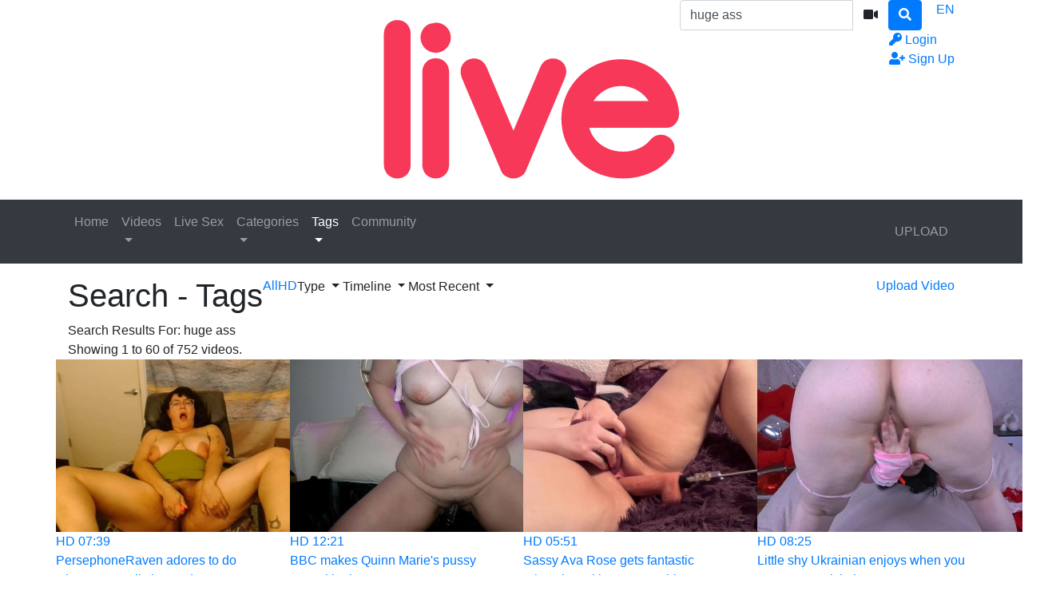

--- FILE ---
content_type: text/html; charset=UTF-8
request_url: https://www.favlive.net/search/tags/huge%20ass
body_size: 22190
content:
<!DOCTYPE html> <html lang="en"> <head> <title>TAGS - Search Results For &#039;huge ass&#039; - Live Fav Sex Videos &amp;amp; Favorite XXX Cam Shows on FavLive</title> <meta charset="utf-8"> <meta http-equiv="X-UA-Compatible" content="IE=edge"> <meta name="viewport" content="width=device-width, initial-scale=1, maximum-scale=1, user-scalable=no"> <meta http-equiv="Content-Type" content="text/html; charset=utf-8" /> <meta name="robots" content="index, follow" /> <meta name="revisit-after" content="1 days" /> <meta name="keywords" content="live fav sex videos, favorite xxx, favlive, fav cam sex, horny girl clips, dirty couple porn, wild cam shows" /> <meta name="description" content="Grab live fav sex videos on FavLive! Favorite XXX with horny girls, dirty couples, porn stars in wild cam shows - hot daily, 24/7 action!" /> <link rel="Shortcut Icon" type="image/ico" href="https://www.favlive.net/images/favicons/favicon.ico" /> <link rel="apple-touch-icon" sizes="57x57" href="https://www.favlive.net/images/favicons/apple-icon-57x57.png"> <link rel="apple-touch-icon" sizes="60x60" href="https://www.favlive.net/images/favicons/apple-icon-60x60.png"> <link rel="apple-touch-icon" sizes="72x72" href="https://www.favlive.net/images/favicons/apple-icon-72x72.png"> <link rel="apple-touch-icon" sizes="76x76" href="https://www.favlive.net/images/favicons/apple-icon-76x76.png"> <link rel="apple-touch-icon" sizes="114x114" href="https://www.favlive.net/images/favicons/apple-icon-114x114.png"> <link rel="apple-touch-icon" sizes="120x120" href="https://www.favlive.net/images/favicons/apple-icon-120x120.png"> <link rel="apple-touch-icon" sizes="144x144" href="https://www.favlive.net/images/favicons/apple-icon-144x144.png"> <link rel="apple-touch-icon" sizes="152x152" href="https://www.favlive.net/images/favicons/apple-icon-152x152.png"> <link rel="apple-touch-icon" sizes="180x180" href="https://www.favlive.net/images/favicons/apple-icon-180x180.png"> <link rel="icon" type="image/png" sizes="192x192" href="https://www.favlive.net/images/favicons/android-icon-192x192.png"> <link rel="icon" type="image/png" sizes="32x32" href="https://www.favlive.net/images/favicons/favicon-32x32.png"> <link rel="icon" type="image/png" sizes="96x96" href="https://www.favlive.net/images/favicons/favicon-96x96.png"> <link rel="icon" type="image/png" sizes="16x16" href="https://www.favlive.net/images/favicons/favicon-16x16.png"> <link rel="manifest" href="https://www.favlive.net/images/favicons/manifest.json"> <meta name="msapplication-TileColor" content="#ffffff"> <meta name="msapplication-TileImage" content="https://www.favlive.net/images/favicons/ms-icon-144x144.png"> <meta name="theme-color" content="#ffffff"> <script type="text/javascript">
    var base_url = "https://www.favlive.net";
	var max_thumb_folders = "32000";
    var tpl_url = "/templates/frontend/dark-corai";
		var lang_deleting = "Deleting...";
	var lang_flaging = "Flaging...";
	var lang_loading = "Loading...";
	var lang_sending = "Sending...";
	var lang_share_name_empty = "Please enter your name!";
	var lang_share_rec_empty = "Please enter at least one recipient email!";
	var fb_signin = "0";
	var fb_appid = "";
	var g_signin = "0";
	var g_cid = "";
	var signup_section = false;
	var relative = "";
	var search_v = "Search Videos";
	var search_a = "Search Albums";
	var search_u = "Search Users";	
	var lang_global_delete 		 	 = "Delete";
	var lang_global_yes 		 	 = "Yes";
	var lang_global_no 				 = "No";		
	var lang_global_remove 		 	 = "Remove";
			var session_uid = "";	
		var current_url = "/search/tags/huge%20ass";	
	var alert_messages = [];
	var alert_errors = [];	
	</script> <script src="https://code.jquery.com/jquery-3.1.0.min.js" crossorigin="anonymous"></script> <script src="https://cdnjs.cloudflare.com/ajax/libs/popper.js/1.14.3/umd/popper.min.js" integrity="sha384-ZMP7rVo3mIykV+2+9J3UJ46jBk0WLaUAdn689aCwoqbBJiSnjAK/l8WvCWPIPm49" crossorigin="anonymous"></script> <script src="https://stackpath.bootstrapcdn.com/bootstrap/4.1.3/js/bootstrap.min.js" integrity="sha384-ChfqqxuZUCnJSK3+MXmPNIyE6ZbWh2IMqE241rYiqJxyMiZ6OW/JmZQ5stwEULTy" crossorigin="anonymous"></script> <link rel="stylesheet" href="https://stackpath.bootstrapcdn.com/bootstrap/4.1.3/css/bootstrap.min.css" integrity="sha384-MCw98/SFnGE8fJT3GXwEOngsV7Zt27NXFoaoApmYm81iuXoPkFOJwJ8ERdknLPMO" crossorigin="anonymous"> <link rel="stylesheet" href="/templates/frontend/dark-corai/css/easy-autocomplete.min.css"> <link rel="stylesheet" href="/templates/frontend/dark-corai/css/easy-autocomplete.themes.min.css"> <link href="/templates/frontend/dark-corai/css/style.css" rel="stylesheet"> <link rel="stylesheet" href="https://use.fontawesome.com/releases/v5.7.2/css/all.css" integrity="sha384-fnmOCqbTlWIlj8LyTjo7mOUStjsKC4pOpQbqyi7RrhN7udi9RwhKkMHpvLbHG9Sr" crossorigin="anonymous"> </head> <body> <div class="modal fade in" id="login-modal"> <div class="modal-dialog login-modal"> <div class="modal-content"> <form name="login_form" method="post" action="/login"> <div class="modal-header"> <h4 class="modal-title">Member Login</h4> <button type="button" class="close" data-dismiss="modal">&times;</button> </div> <div class="modal-body"> <input name="current_url" type="hidden" value="/search/tags/huge%20ass"/> <input name="username" type="text" value="" id="login_username" class="form-control mb-3" placeholder="Username"/> <input name="password" type="password" value="" id="login_password" class="form-control mb-3" placeholder="Password"/> <a href="/lost" id="lost_password">Lost Username or Password?</a><br /> <a href="/confirm" id="confirmation_email">Did not receive confirmation email?</a> </div> <div class="modal-footer"> <button name="submit_login" id="login_submit" type="submit" class="btn btn-primary btn-bold">Login</button> <a href="/signup" class="btn btn-secondary btn-bold">Sign Up</a> </div> </form> </div> </div> </div> <div class="modal fade" id="dialogModal" tabindex="-1" role="dialog" aria-hidden="true"> <div class="modal-dialog modal-dialog-centered" role="document"> <div class="modal-content"> <div class="modal-header"> <h2 class="modal-title">Discover Wild Cam Shows with Top Models and Favorite XXX Stars</h2> <h3 class="modal-title">Stream Hot Live Fav Sex Videos with Horny Girls and Dirty Couples</h3> <h1 class="modal-title">Live Fav Sex Videos & Favorite XXX Cam Shows on FavLive</h1> <button type="button" class="close" data-dismiss="modal">&times;</button> </div> <div class="modal-body"> </div> <div class="modal-footer"> <button type="button" class="btn btn-primary btn-bold opt-1"></button> <button type="button" class="btn btn-secondary btn-bold opt-2" data-dismiss="modal"></button> </div> </div> </div> </div> <div class="modal fade" id="language-modal" tabindex="-1" role="dialog" aria-hidden="true"> <div class="modal-dialog modal-dialog-centered" role="document"> <div class="modal-content"> <div class="modal-header"> <h4 class="modal-title">Select Language</h4> <button type="button" class="close" data-dismiss="modal">&times;</button> </div> <div class="modal-body"> <div class="row mb-4"> <div class="col-6 col-sm-4"> <span class="change-language language-active">English</span> </div> <div class="col-6 col-sm-4"> <a href="#" id="fr_FR" class="change-language">Français</a> </div> <div class="col-6 col-sm-4"> <a href="#" id="de_DE" class="change-language">Deutsch</a> </div> <div class="col-6 col-sm-4"> <a href="#" id="nl_NL" class="change-language">Dutch</a> </div> <div class="col-6 col-sm-4"> <a href="#" id="es_ES" class="change-language">Español</a> </div> <div class="col-6 col-sm-4"> <a href="#" id="it_IT" class="change-language">Italiano</a> </div> <div class="col-6 col-sm-4"> <a href="#" id="pt_PT" class="change-language">Português</a> </div> <div class="col-6 col-sm-4"> <a href="#" id="pt_BR" class="change-language">Português</a> </div> <div class="col-6 col-sm-4"> <a href="#" id="ru_RU" class="change-language">русский</a> </div> <div class="col-6 col-sm-4"> <a href="#" id="sa_SA" class="change-language">العربية</a> </div> <div class="col-6 col-sm-4"> <a href="#" id="he_IL" class="change-language">עִבְרִית</a> </div> <div class="col-6 col-sm-4"> <a href="#" id="jp_JP" class="change-language">日本語</a> </div> <div class="col-6 col-sm-4"> <a href="#" id="cn_CS" class="change-language">中文简体</a> </div> <div class="col-6 col-sm-4"> <a href="#" id="cn_CT" class="change-language">中文 繁體</a> </div> <div class="col-6 col-sm-4"> <a href="#" id="tr_TR" class="change-language">Türkçe</a> </div> <div class="col-6 col-sm-4"> <a href="#" id="dk_DK" class="change-language">Dansk</a> </div> <div class="col-6 col-sm-4"> <a href="#" id="no_NO" class="change-language">Norsk</a> </div> <div class="col-6 col-sm-4"> <a href="#" id="cz_CZ" class="change-language">Český</a> </div> <div class="col-6 col-sm-4"> <a href="#" id="bn_BD" class="change-language">বাংলা</a> </div> <div class="col-6 col-sm-4"> <a href="#" id="ro_RO" class="change-language">Română</a> </div> <div class="col-6 col-sm-4"> <a href="#" id="pl_PL" class="change-language">Polski</a> </div> <div class="col-6 col-sm-4"> <a href="#" id="hu_HU" class="change-language">Magyar</a> </div> <div class="col-6 col-sm-4"> <a href="#" id="ba_BA" class="change-language">Bosanski</a> </div> <div class="col-6 col-sm-4"> <a href="#" id="hr_HR" class="change-language">Hrvatski</a> </div> <div class="col-6 col-sm-4"> <a href="#" id="rs_RS" class="change-language">Srpski</a> </div> <div class="col-6 col-sm-4"> <a href="#" id="si_SI" class="change-language">Slovenski</a> </div> </div> </div> <form name="languageSelect" id="languageSelect" method="post" action=""> <input name="language" id="language" type="hidden" value="" /> </form> </div> </div> </div> <div class="sticky-top"> <div class="top-nav"> <div class="container"> <div class="top-menu"> <div class="float-left"> <a class="top-brand" href="/"><img src="/images/logo/logo.png" alt="Live Fav Sex Videos &amp; Favorite XXX Cam Shows on FavLive"></a> </div> <div class="search-top-container mx-auto d-none d-md-inline-block"> <form class="form-inline" name="search" id="search_form" method="post" action="/search/tags"> <div class="input-group"> <input type="text" class="form-control search-box" placeholder="Search Videos" name="search_query" id="search_query" value="huge ass" autocomplete="off"> <span> <a id="search_select" class="btn btn-search-select"><i class="fas fa-video"></i></a> </span> <span class="input-group-btn"> <button type="submit" class="btn btn-primary"><i class="fa fa-search"></i></button> </span> </div> <input type="hidden" id="search_type" value="tags"> </form> </div> <div class="float-right"> <div class="top-menu-item"> <a data-toggle="modal" href="#language-modal">EN <span class="caret"></span></a> </div> </div> <div class="float-right"> <div class="top-menu-item"> <a data-toggle="modal" href="#login-modal"><i class="fas fa-key"></i><span class="d-none d-lg-inline"> Login</span></a> </div> <div class="top-menu-item"> <a href="/signup" rel="nofollow"><i class="fas fa-user-plus"></i><span class="d-none d-lg-inline"> Sign Up</span></a> </div> </div> <div class="clearfix"></div> </div> </div> </div> <nav class="navbar navbar-expand-md navbar-dark bg-dark"> <div class="container"> <button class="navbar-toggler" type="button" data-toggle="collapse" data-target="#navbarSupportedContent" aria-controls="navbarSupportedContent" aria-expanded="false" aria-label="Toggle navigation"> <span class="navbar-toggler-icon"></span> </button> <div class="d-block d-md-none search-bot-container"> <form class="form-inline" name="search" id="search_form_xs" method="post" action="/search/tags"> <div class="input-group"> <input type="text" class="form-control search-box" placeholder="Search Videos" name="search_query" id="search_query_xs" value="huge ass" autocomplete="off"> <span> <a id="search_select_xs" class="btn btn-search-select"><i class="fas fa-video"></i></a> </span> <span class="input-group-btn"> <button type="submit" class="btn btn-primary"><i class="fa fa-search"></i></button> </span> </div> </form> </div> <div class="collapse navbar-collapse" id="navbarSupportedContent"> <ul class="navbar-nav mr-auto"> <li class="nav-item "> <a class="nav-link" href="/">Home</a> </li> <li class="nav-item d-block d-md-none "> <a class="nav-link" href="/videos">Videos</a> </li> <li class="nav-item dropdown d-none d-md-block "> <a href="/videos" class="dropdown-toggle nav-link" data-toggle="dropdown" data-hover="dropdown">
							Videos <center class="caret"></center> </a> <div class="dropdown-menu multi-column-dropdown"> <div class="container"> <div class="sub-menu-left"> <div class="sub-menu-title">
										Discover Videos
									</div> <div class="sub-menu-content"> <ul> <li><a href="/videos?type=featured"><i class="far fa-star"></i> Featured</a></li> <li><a href="/videos?o=mr"><i class="far fa-clock"></i> Most Recent</a></li> <li><a href="/videos?o=mv"><i class="far fa-eye"></i> Most Viewed</a></li> <li><a href="/videos?o=tr"><i class="far fa-thumbs-up"></i> Top Rated</a></li> <li><a href="/videos?o=tf"><i class="far fa-heart"></i> Top Favorites</a></li> </ul> </div> <div class="sub-menu-title mt-3">
										Trending Searches										
									</div> <div class="sub-menu-content"> <span class="trending-searches"><a href="/search/videos/hot"><i class="fas fa-search"></i>hot</a></span> <span class="trending-searches"><a href="/search/videos/pussy"><i class="fas fa-search"></i>pussy</a></span> <span class="trending-searches"><a href="/search/videos/fav"><i class="fas fa-search"></i>fav</a></span> <span class="trending-searches"><a href="/search/videos/huge tits"><i class="fas fa-search"></i>huge tits</a></span> <span class="trending-searches"><a href="/search/videos/orgasm"><i class="fas fa-search"></i>orgasm</a></span> <span class="trending-searches"><a href="/search/videos/wet"><i class="fas fa-search"></i>wet</a></span> <span class="trending-searches"><a href="/search/videos/booty"><i class="fas fa-search"></i>booty</a></span> <span class="trending-searches"><a href="/search/videos/black"><i class="fas fa-search"></i>black</a></span> <span class="trending-searches"><a href="/search/videos/Nymph"><i class="fas fa-search"></i>Nymph</a></span> <span class="trending-searches"><a href="/search/videos/sweet"><i class="fas fa-search"></i>sweet</a></span> </div> </div> <div class="sub-menu-right"> <div class="sub-menu-title">
										Featured Videos	
									</div> <div class="sub-menu-content"> <div class="row content-row"> <div class="col-md-6 col-lg-4 col-xl-3 "> <a href="/video/4537/phenomenal-raven-sundance-will-stick-it-anywhere-man-likes"> <div class="thumb-overlay" > <img src="https://www.favlive.net/media/videos/tmb/4537/11.jpg" title="Phenomenal Raven Sundance will stick it anywhere man likes" alt="Phenomenal Raven Sundance will stick it anywhere man likes" id="rotate_4537_20_11_viewed" class="img-responsive "/> <div class="duration"> <span class="hd-text-icon">HD</span>																																08:18
															</div> </div> </a> <div class="content-info"> <a href="/video/4537/phenomenal-raven-sundance-will-stick-it-anywhere-man-likes"> <span class="content-title">Phenomenal Raven Sundance will stick it anywhere man likes</span> </a> <div class="content-details"> <span class="content-views">
																73.1K views								
															</span> <span class="content-rating"><i class="fas fa-thumbs-up"></i> <span>100%</span></span> </div> </div> </div> <div class="col-md-6 col-lg-4 col-xl-3 "> <a href="/video/4358/pierced-luvyami-gives-an-awesome-blowjob-standing-on-knees"> <div class="thumb-overlay" > <img src="https://www.favlive.net/media/videos/tmb/4358/6.jpg" title="Pierced Luvyami gives an awesome blowjob standing on knees" alt="Pierced Luvyami gives an awesome blowjob standing on knees" id="rotate_4358_20_6_viewed" class="img-responsive "/> <div class="duration"> <span class="hd-text-icon">HD</span>																																06:55
															</div> </div> </a> <div class="content-info"> <a href="/video/4358/pierced-luvyami-gives-an-awesome-blowjob-standing-on-knees"> <span class="content-title">Pierced Luvyami gives an awesome blowjob standing on knees</span> </a> <div class="content-details"> <span class="content-views">
																201K views								
															</span> <span class="content-rating"><i class="fas fa-thumbs-up"></i> <span>71%</span></span> </div> </div> </div> <div class="col-md-6 col-lg-4 col-xl-3 "> <a href="/video/6579/joi-and-cei-mistress-controls-your-edge-until-she-starts-to-count"> <div class="thumb-overlay" > <img src="https://www.favlive.net/media/videos/tmb/6579/1.jpg" title="JOI and CEI Mistress controls your edge until she starts to count" alt="JOI and CEI Mistress controls your edge until she starts to count" id="rotate_6579_20_1_viewed" class="img-responsive "/> <div class="duration">
																																																07:24
															</div> </div> </a> <div class="content-info"> <a href="/video/6579/joi-and-cei-mistress-controls-your-edge-until-she-starts-to-count"> <span class="content-title">JOI and CEI Mistress controls your edge until she starts to count</span> </a> <div class="content-details"> <span class="content-views">
																20.5K views								
															</span> <span class="content-rating"><i class="fas fa-thumbs-up"></i> <span>100%</span></span> </div> </div> </div> <div class="col-md-6 col-lg-4 col-xl-3 "> <a href="/video/4112/spectacular-curvy-cin-masturbates-african-crotch-close-up"> <div class="thumb-overlay" > <img src="https://www.favlive.net/media/videos/tmb/4112/19.jpg" title="Spectacular Curvy Cin masturbates African crotch close up" alt="Spectacular Curvy Cin masturbates African crotch close up" id="rotate_4112_20_19_viewed" class="img-responsive "/> <div class="duration"> <span class="hd-text-icon">HD</span>																																08:35
															</div> </div> </a> <div class="content-info"> <a href="/video/4112/spectacular-curvy-cin-masturbates-african-crotch-close-up"> <span class="content-title">Spectacular Curvy Cin masturbates African crotch close up</span> </a> <div class="content-details"> <span class="content-views">
																85.3K views								
															</span> <span class="content-rating"><i class="fas fa-thumbs-up"></i> <span>86%</span></span> </div> </div> </div> <div class="col-md-6 col-lg-4 col-xl-3 "> <a href="/video/5968/lady-of-many-faces-a-mythical-enchantress-princess-katniss"> <div class="thumb-overlay" > <img src="https://www.favlive.net/media/videos/tmb/5968/6.jpg" title="Lady of many faces, a mythical enchantress Princess Katniss" alt="Lady of many faces, a mythical enchantress Princess Katniss" id="rotate_5968_20_6_viewed" class="img-responsive "/> <div class="duration"> <span class="hd-text-icon">HD</span>																																06:02
															</div> </div> </a> <div class="content-info"> <a href="/video/5968/lady-of-many-faces-a-mythical-enchantress-princess-katniss"> <span class="content-title">Lady of many faces, a mythical enchantress Princess Katniss</span> </a> <div class="content-details"> <span class="content-views">
																26.8K views								
															</span> <span class="content-rating"><i class="fas fa-thumbs-up"></i> <span>100%</span></span> </div> </div> </div> <div class="col-md-6 col-lg-4 col-xl-3 "> <a href="/video/5660/frisky-lana-backwards-enjoys-anal-insertion-and-rough-ride"> <div class="thumb-overlay" > <img src="https://www.favlive.net/media/videos/tmb/5660/1.jpg" title="Frisky Lana Backwards enjoys anal insertion and rough ride" alt="Frisky Lana Backwards enjoys anal insertion and rough ride" id="rotate_5660_20_1_viewed" class="img-responsive "/> <div class="duration"> <span class="hd-text-icon">HD</span>																																06:50
															</div> </div> </a> <div class="content-info"> <a href="/video/5660/frisky-lana-backwards-enjoys-anal-insertion-and-rough-ride"> <span class="content-title">Frisky Lana Backwards enjoys anal insertion and rough ride</span> </a> <div class="content-details"> <span class="content-views">
																42K views								
															</span> <span class="content-rating"><i class="fas fa-thumbs-up"></i> <span>100%</span></span> </div> </div> </div> <div class="col-md-6 col-lg-4 col-xl-3 d-sm-none d-md-none d-lg-none d-xl-block"> <a href="/video/4796/incredible-raven-lacie-james-lets-control-her-fuck-machine"> <div class="thumb-overlay" > <img src="https://www.favlive.net/media/videos/tmb/4796/16.jpg" title="Incredible raven Lacie James lets control her fuck machine" alt="Incredible raven Lacie James lets control her fuck machine" id="rotate_4796_20_16_viewed" class="img-responsive "/> <div class="duration"> <span class="hd-text-icon">HD</span>																																07:14
															</div> </div> </a> <div class="content-info"> <a href="/video/4796/incredible-raven-lacie-james-lets-control-her-fuck-machine"> <span class="content-title">Incredible raven Lacie James lets control her fuck machine</span> </a> <div class="content-details"> <span class="content-views">
																50.9K views								
															</span> <span class="content-rating"><i class="fas fa-thumbs-up"></i> <span>100%</span></span> </div> </div> </div> <div class="col-md-6 col-lg-4 col-xl-3 d-sm-none d-md-none d-lg-none d-xl-block"> <a href="/video/4342/perfect-jessica-bennett-to-let-you-throbling-watching-her"> <div class="thumb-overlay" > <img src="https://www.favlive.net/media/videos/tmb/4342/2.jpg" title="Perfect Jessica Bennett to let you throbling watching her" alt="Perfect Jessica Bennett to let you throbling watching her" id="rotate_4342_20_2_viewed" class="img-responsive "/> <div class="duration"> <span class="hd-text-icon">HD</span>																																07:21
															</div> </div> </a> <div class="content-info"> <a href="/video/4342/perfect-jessica-bennett-to-let-you-throbling-watching-her"> <span class="content-title">Perfect Jessica Bennett to let you throbling watching her</span> </a> <div class="content-details"> <span class="content-views">
																287K views								
															</span> <span class="content-rating"><i class="fas fa-thumbs-up"></i> <span>87%</span></span> </div> </div> </div> </div> </div> </div> </div> </div> </li> <li><a rel="canonical" class="nav-link" href="https://www.favlive.com/landing/click/?AFNO=1-1" target="_blank"><span>Live Sex</span></a></li> <li class="nav-item d-block d-md-none "> <a class="nav-link" href="/categories">Categories</a> </li> <li class="nav-item dropdown d-none d-md-block "> <a href="/categories" class="dropdown-toggle nav-link" data-toggle="dropdown">
						Categories <center class="caret"></center> </a> <div class="dropdown-menu multi-column-dropdown"> <div class="container"> <div class="sub-menu-left"> <div class="sub-menu-title">
									Trending Searches
								</div> <div class="sub-menu-content"> <span class="trending-searches"><a href="/search/videos/hot"><i class="fas fa-search"></i>hot</a></span> <span class="trending-searches"><a href="/search/videos/pussy"><i class="fas fa-search"></i>pussy</a></span> <span class="trending-searches"><a href="/search/videos/fav"><i class="fas fa-search"></i>fav</a></span> <span class="trending-searches"><a href="/search/videos/huge tits"><i class="fas fa-search"></i>huge tits</a></span> <span class="trending-searches"><a href="/search/videos/orgasm"><i class="fas fa-search"></i>orgasm</a></span> <span class="trending-searches"><a href="/search/videos/wet"><i class="fas fa-search"></i>wet</a></span> <span class="trending-searches"><a href="/search/videos/booty"><i class="fas fa-search"></i>booty</a></span> <span class="trending-searches"><a href="/search/videos/black"><i class="fas fa-search"></i>black</a></span> <span class="trending-searches"><a href="/search/videos/Nymph"><i class="fas fa-search"></i>Nymph</a></span> <span class="trending-searches"><a href="/search/videos/sweet"><i class="fas fa-search"></i>sweet</a></span> <span class="trending-searches"><a href="/search/videos/inked"><i class="fas fa-search"></i>inked</a></span> <span class="trending-searches"><a href="/search/videos/cum"><i class="fas fa-search"></i>cum</a></span> <span class="trending-searches"><a href="/search/videos/wet pussy"><i class="fas fa-search"></i>wet pussy</a></span> <span class="trending-searches"><a href="/search/videos/tattoo"><i class="fas fa-search"></i>tattoo</a></span> <span class="trending-searches"><a href="/search/videos/cougar"><i class="fas fa-search"></i>cougar</a></span> <span class="trending-searches"><a href="/search/videos/tattooed"><i class="fas fa-search"></i>tattooed</a></span> <span class="trending-searches"><a href="/search/videos/small"><i class="fas fa-search"></i>small</a></span> <span class="trending-searches"><a href="/search/videos/rave"><i class="fas fa-search"></i>rave</a></span> <span class="trending-searches"><a href="/search/videos/hairy"><i class="fas fa-search"></i>hairy</a></span> <span class="trending-searches"><a href="/search/videos/hottie"><i class="fas fa-search"></i>hottie</a></span> </div> <div class="sub-menu-content mt-3"> <a href="/categories"><i class="fas fa-th"></i> View All Categories</a> </div> </div> <div class="sub-menu-right"> <div class="sub-menu-title">
									Popular Categories								
								</div> <div class="sub-menu-content"> <div class="row content-row"> <div class="col-md-6 col-lg-4 col-xl-3  m-b-20"> <a href="/videos/ebony-bombshells"> <div class="thumb-overlay"> <img src="/media/categories/video/4.jpg" title="Ebony Bombshells" alt="Ebony Bombshells" class="img-responsive"/> <div class="category-title"> <div class="float-left title-truncate">
																	Ebony Bombshells
																</div> <div class="float-right">
																	739
																</div> </div> </div> </a> </div> <div class="col-md-6 col-lg-4 col-xl-3  m-b-20"> <a href="/videos/matures-and-milfs"> <div class="thumb-overlay"> <img src="/media/categories/video/1.jpg" title="Matures and MILFs" alt="Matures and MILFs" class="img-responsive"/> <div class="category-title"> <div class="float-left title-truncate">
																	Matures and MILFs
																</div> <div class="float-right">
																	714
																</div> </div> </div> </a> </div> <div class="col-md-6 col-lg-4 col-xl-3  m-b-20"> <a href="/videos/squirting-girls"> <div class="thumb-overlay"> <img src="/media/categories/video/12.jpg" title="Squirting Girls" alt="Squirting Girls" class="img-responsive"/> <div class="category-title"> <div class="float-left title-truncate">
																	Squirting Girls
																</div> <div class="float-right">
																	641
																</div> </div> </div> </a> </div> <div class="col-md-6 col-lg-4 col-xl-3  m-b-20"> <a href="/videos/brunette-ladies"> <div class="thumb-overlay"> <img src="/media/categories/video/7.jpg" title="Brunette Ladies" alt="Brunette Ladies" class="img-responsive"/> <div class="category-title"> <div class="float-left title-truncate">
																	Brunette Ladies
																</div> <div class="float-right">
																	623
																</div> </div> </div> </a> </div> <div class="col-md-6 col-lg-4 col-xl-3  m-b-20"> <a href="/videos/gorgeous-models"> <div class="thumb-overlay"> <img src="/media/categories/video/17.jpg" title="Gorgeous Models" alt="Gorgeous Models" class="img-responsive"/> <div class="category-title"> <div class="float-left title-truncate">
																	Gorgeous Models
																</div> <div class="float-right">
																	599
																</div> </div> </div> </a> </div> <div class="col-md-6 col-lg-4 col-xl-3  m-b-20"> <a href="/videos/curvaceous-women"> <div class="thumb-overlay"> <img src="/media/categories/video/3.jpg" title="Curvaceous Women" alt="Curvaceous Women" class="img-responsive"/> <div class="category-title"> <div class="float-left title-truncate">
																	Curvaceous Women
																</div> <div class="float-right">
																	547
																</div> </div> </div> </a> </div> <div class="col-md-6 col-lg-4 col-xl-3 d-sm-none d-md-none d-lg-none d-xl-block m-b-20"> <a href="/videos/blonde-goddesses"> <div class="thumb-overlay"> <img src="/media/categories/video/6.jpg" title="Blonde Goddesses" alt="Blonde Goddesses" class="img-responsive"/> <div class="category-title"> <div class="float-left title-truncate">
																	Blonde Goddesses
																</div> <div class="float-right">
																	499
																</div> </div> </div> </a> </div> <div class="col-md-6 col-lg-4 col-xl-3 d-sm-none d-md-none d-lg-none d-xl-block m-b-20"> <a href="/videos/huge-tit-girlfriends"> <div class="thumb-overlay"> <img src="/media/categories/video/2.jpg" title="Huge Tit Girlfriends" alt="Huge Tit Girlfriends" class="img-responsive"/> <div class="category-title"> <div class="float-left title-truncate">
																	Huge Tit Girlfriends
																</div> <div class="float-right">
																	473
																</div> </div> </div> </a> </div> </div> </div> </div> </div> </div> </li> <li class="nav-item d-block d-md-none active"> <a class="nav-link" href="/tags">Tags</a> </li> <div class="nav-item dropdown d-none d-md-block  active"> <a href="/tags" class="dropdown-toggle nav-link" data-toggle="dropdown">
						Tags <center class="caret"></center> </a> <div class="dropdown-menu multi-column-dropdown"> <div class="container"> <div class="sub-menu-left w-100 m-b-10"> <div class="sub-menu-title">
									Popular Tags										
								</div> <div class="sub-menu-content"> <div class="row content-row"> <div class="popular-tag"> <span> <span class="tag-counter">2149</span> <i class="fas fa-search"></i> <a href="/search/tags/Big Tits" title="Big Tits">Big Tits</a> </span> </div> <div class="popular-tag"> <span> <span class="tag-counter">1848</span> <i class="fas fa-search"></i> <a href="/search/tags/Big Boobs" title="Big Boobs">Big Boobs</a> </span> </div> <div class="popular-tag"> <span> <span class="tag-counter">1558</span> <i class="fas fa-search"></i> <a href="/search/tags/Huge Tits" title="Huge Tits">Huge Tits</a> </span> </div> <div class="popular-tag"> <span> <span class="tag-counter">1263</span> <i class="fas fa-search"></i> <a href="/search/tags/Fuckable Face" title="Fuckable Face">Fuckable Face</a> </span> </div> <div class="popular-tag"> <span> <span class="tag-counter">1249</span> <i class="fas fa-search"></i> <a href="/search/tags/Sexy Voice" title="Sexy Voice">Sexy Voice</a> </span> </div> <div class="popular-tag"> <span> <span class="tag-counter">1205</span> <i class="fas fa-search"></i> <a href="/search/tags/Huge Boobs" title="Huge Boobs">Huge Boobs</a> </span> </div> <div class="popular-tag"> <span> <span class="tag-counter">1128</span> <i class="fas fa-search"></i> <a href="/search/tags/Orgasm" title="Orgasm">Orgasm</a> </span> </div> <div class="popular-tag"> <span> <span class="tag-counter">1118</span> <i class="fas fa-search"></i> <a href="/search/tags/Sexy" title="Sexy">Sexy</a> </span> </div> <div class="popular-tag"> <span> <span class="tag-counter">1109</span> <i class="fas fa-search"></i> <a href="/search/tags/Big Ass" title="Big Ass">Big Ass</a> </span> </div> <div class="popular-tag"> <span> <span class="tag-counter">1058</span> <i class="fas fa-search"></i> <a href="/search/tags/Pretty Face" title="Pretty Face">Pretty Face</a> </span> </div> <div class="popular-tag"> <span> <span class="tag-counter">1031</span> <i class="fas fa-search"></i> <a href="/search/tags/Hot" title="Hot">Hot</a> </span> </div> <div class="popular-tag"> <span> <span class="tag-counter">937</span> <i class="fas fa-search"></i> <a href="/search/tags/Wet Pussy" title="Wet Pussy">Wet Pussy</a> </span> </div> <div class="popular-tag"> <span> <span class="tag-counter">931</span> <i class="fas fa-search"></i> <a href="/search/tags/Milf" title="Milf">Milf</a> </span> </div> <div class="popular-tag"> <span> <span class="tag-counter">883</span> <i class="fas fa-search"></i> <a href="/search/tags/Amateur" title="Amateur">Amateur</a> </span> </div> <div class="popular-tag"> <span> <span class="tag-counter">866</span> <i class="fas fa-search"></i> <a href="/search/tags/Sexy Babe" title="Sexy Babe">Sexy Babe</a> </span> </div> <div class="popular-tag"> <span> <span class="tag-counter">793</span> <i class="fas fa-search"></i> <a href="/search/tags/Curvy" title="Curvy">Curvy</a> </span> </div> <div class="popular-tag"> <span> <span class="tag-counter">790</span> <i class="fas fa-search"></i> <a href="/search/tags/Bbw" title="Bbw">Bbw</a> </span> </div> <div class="popular-tag"> <span> <span class="tag-counter">786</span> <i class="fas fa-search"></i> <a href="/search/tags/Brunette" title="Brunette">Brunette</a> </span> </div> <div class="popular-tag"> <span> <span class="tag-counter">783</span> <i class="fas fa-search"></i> <a href="/search/tags/Huge Ass" title="Huge Ass">Huge Ass</a> </span> </div> <div class="popular-tag"> <span> <span class="tag-counter">766</span> <i class="fas fa-search"></i> <a href="/search/tags/Real" title="Real">Real</a> </span> </div> <div class="popular-tag"> <span> <span class="tag-counter">766</span> <i class="fas fa-search"></i> <a href="/search/tags/Massive Tits" title="Massive Tits">Massive Tits</a> </span> </div> <div class="popular-tag"> <span> <span class="tag-counter">759</span> <i class="fas fa-search"></i> <a href="/search/tags/Curvaceous" title="Curvaceous">Curvaceous</a> </span> </div> <div class="popular-tag"> <span> <span class="tag-counter">749</span> <i class="fas fa-search"></i> <a href="/search/tags/Juicy Pussy" title="Juicy Pussy">Juicy Pussy</a> </span> </div> <div class="popular-tag"> <span> <span class="tag-counter">748</span> <i class="fas fa-search"></i> <a href="/search/tags/Great Tits" title="Great Tits">Great Tits</a> </span> </div> <div class="popular-tag"> <span> <span class="tag-counter">748</span> <i class="fas fa-search"></i> <a href="/search/tags/Sexy Smile" title="Sexy Smile">Sexy Smile</a> </span> </div> <div class="popular-tag"> <span> <span class="tag-counter">743</span> <i class="fas fa-search"></i> <a href="/search/tags/Inked" title="Inked">Inked</a> </span> </div> <div class="popular-tag"> <span> <span class="tag-counter">728</span> <i class="fas fa-search"></i> <a href="/search/tags/Cougar" title="Cougar">Cougar</a> </span> </div> <div class="popular-tag"> <span> <span class="tag-counter">714</span> <i class="fas fa-search"></i> <a href="/search/tags/Glasses" title="Glasses">Glasses</a> </span> </div> <div class="popular-tag"> <span> <span class="tag-counter">711</span> <i class="fas fa-search"></i> <a href="/search/tags/Squirter" title="Squirter">Squirter</a> </span> </div> <div class="popular-tag"> <span> <span class="tag-counter">698</span> <i class="fas fa-search"></i> <a href="/search/tags/Squirt" title="Squirt">Squirt</a> </span> </div> <div class="popular-tag"> <span> <span class="tag-counter">677</span> <i class="fas fa-search"></i> <a href="/search/tags/Petite" title="Petite">Petite</a> </span> </div> <div class="popular-tag"> <span> <span class="tag-counter">639</span> <i class="fas fa-search"></i> <a href="/search/tags/Homemade" title="Homemade">Homemade</a> </span> </div> <div class="popular-tag"> <span> <span class="tag-counter">635</span> <i class="fas fa-search"></i> <a href="/search/tags/Squirting" title="Squirting">Squirting</a> </span> </div> <div class="popular-tag"> <span> <span class="tag-counter">633</span> <i class="fas fa-search"></i> <a href="/search/tags/Blonde" title="Blonde">Blonde</a> </span> </div> <div class="popular-tag"> <span> <span class="tag-counter">626</span> <i class="fas fa-search"></i> <a href="/search/tags/Hairy" title="Hairy">Hairy</a> </span> </div> <div class="popular-tag"> <span> <span class="tag-counter">624</span> <i class="fas fa-search"></i> <a href="/search/tags/Tattooed" title="Tattooed">Tattooed</a> </span> </div> <div class="popular-tag"> <span> <span class="tag-counter">616</span> <i class="fas fa-search"></i> <a href="/search/tags/Great Boobs" title="Great Boobs">Great Boobs</a> </span> </div> <div class="popular-tag"> <span> <span class="tag-counter">609</span> <i class="fas fa-search"></i> <a href="/search/tags/Black" title="Black">Black</a> </span> </div> <div class="popular-tag"> <span> <span class="tag-counter">602</span> <i class="fas fa-search"></i> <a href="/search/tags/Big Booty" title="Big Booty">Big Booty</a> </span> </div> <div class="popular-tag"> <span> <span class="tag-counter">595</span> <i class="fas fa-search"></i> <a href="/search/tags/Hairy Pussy" title="Hairy Pussy">Hairy Pussy</a> </span> </div> <div class="popular-tag"> <span> <span class="tag-counter">585</span> <i class="fas fa-search"></i> <a href="/search/tags/Babe" title="Babe">Babe</a> </span> </div> <div class="popular-tag"> <span> <span class="tag-counter">581</span> <i class="fas fa-search"></i> <a href="/search/tags/British" title="British">British</a> </span> </div> <div class="popular-tag"> <span> <span class="tag-counter">554</span> <i class="fas fa-search"></i> <a href="/search/tags/Climax" title="Climax">Climax</a> </span> </div> <div class="popular-tag"> <span> <span class="tag-counter">548</span> <i class="fas fa-search"></i> <a href="/search/tags/Bush" title="Bush">Bush</a> </span> </div> <div class="popular-tag"> <span> <span class="tag-counter">547</span> <i class="fas fa-search"></i> <a href="/search/tags/Redhead" title="Redhead">Redhead</a> </span> </div> <div class="popular-tag"> <span> <span class="tag-counter">545</span> <i class="fas fa-search"></i> <a href="/search/tags/Small Tits" title="Small Tits">Small Tits</a> </span> </div> <div class="popular-tag"> <span> <span class="tag-counter">539</span> <i class="fas fa-search"></i> <a href="/search/tags/Anal" title="Anal">Anal</a> </span> </div> <div class="popular-tag"> <span> <span class="tag-counter">523</span> <i class="fas fa-search"></i> <a href="/search/tags/Ass Fuck" title="Ass Fuck">Ass Fuck</a> </span> </div> </div> </div> <div class="sub-menu-content mt-3"> <a href="/tags"><i class="fas fa-tags"></i> View More</a> </div> </div> </div> </div> </div> <li class="nav-item "> <a class="nav-link" href="/community">Community</a> </li> </ul> <ul class="navbar-nav ml-auto"> <li class="nav-item "> <a class="nav-link" href="/upload">UPLOAD</a> </li> </ul> </div> </div> </nav> </div> <div id="wrapper"><div class="container mt-3 mb-3"> <div class="well-filters"> <div class="float-left"> <h1>Search<span class="d-none d-md-inline"> - Tags</span></h1> </div> <div class="float-left"> <div class="d-none d-md-inline"> <div class="well-action float-left m-l-20 active"> <a href="/search/tags/huge ass?q=all"><span class="sw-left">All</span></a> </div> <div class="well-action float-left m-r-15 "> <a href="/search/tags/huge ass?q=hd"><span class="sw-right">HD</span></a> </div> <div class="btn-group m-r-10"> <a class="well-action dropdown-toggle" data-toggle="dropdown">Type <span class="caret"></span></a> <ul class="dropdown-menu"> <li class="active"><a href="/search/tags/huge ass">All</a></li> <li ><a href="/search/tags/huge ass?type=public">Public</a></li> <li ><a href="/search/tags/huge ass?type=private">Private</a></li> <li ><a href="/search/tags/huge ass?type=featured">Featured</a></li> </ul> </div> <div class="btn-group m-r-10"> <a class="well-action dropdown-toggle" data-toggle="dropdown">Timeline <span class="caret"></span></a> <ul class="dropdown-menu"> <li class="active"><a href="/search/tags/huge ass?t=a">All</a></li> <li ><a href="/search/tags/huge ass?t=t">Added Today</a></li> <li ><a href="/search/tags/huge ass?t=w">Added This Week</a></li> <li ><a href="/search/tags/huge ass?t=m">Added This Month</a></li> </ul> </div> <div class="btn-group m-r-10"> <a class="well-action dropdown-toggle" data-toggle="dropdown">Most Recent <span class="caret"></span></a> <ul class="dropdown-menu"> <li ><a href="/search/tags/huge ass?o=bw">Being Watched</a></li> <li class="active"><a href="/search/tags/huge ass?o=mr">Most Recent</a></li> <li ><a href="/search/tags/huge ass?o=mv">Most Viewed</a></li> <li ><a href="/search/tags/huge ass?o=md">Most Commented</a></li> <li ><a href="/search/tags/huge ass?o=tr">Top Rated</a></li> <li ><a href="/search/tags/huge ass?o=tf">Top Favorites</a></li> <li ><a href="/search/tags/huge ass?o=lg">Longest</a></li> </ul> </div> </div> <div class="d-inline d-md-none"> <div class="btn-group m-l-20"> <a class="well-action dropdown-toggle" data-toggle="dropdown">Filters <span class="caret"></span></a> <ul class="dropdown-menu"> <li class="active"><a href="/search/tags/huge ass">All</a></li> <li ><a href="/search/tags/huge ass?type=public">Public</a></li> <li ><a href="/search/tags/huge ass?type=private">Private</a></li> <div class="dropdown-divider"></div> <li class="active"><a href="/search/tags/huge ass?t=a">All</a></li> <li ><a href="/search/tags/huge ass?t=t">Added Today</a></li> <li ><a href="/search/tags/huge ass?t=w">Added This Week</a></li> <li ><a href="/search/tags/huge ass?t=m">Added This Month</a></li> <div class="dropdown-divider"></div> <li ><a href="/search/tags/huge ass?o=bw">Being Watched</a></li> <li class="active"><a href="/search/tags/huge ass?o=mr">Most Recent</a></li> <li ><a href="/search/tags/huge ass?o=mv">Most Viewed</a></li> <li ><a href="/search/tags/huge ass?o=md">Most Commented</a></li> <li ><a href="/search/tags/huge ass?o=tr">Top Rated</a></li> <li ><a href="/search/tags/huge ass?o=tf">Top Favorites</a></li> <li ><a href="/search/tags/huge ass?o=lg">Longest</a></li> </ul> </div> </div> </div> <div class="float-right well-action"> <a href="/upload/video"><span class="d-none d-sm-inline">Upload Video</span><span class="d-xs-inline d-sm-none"><i class="fas fa-upload"></i></span></a> </div> <div class="clearfix"></div> </div> <div class="well-info"> <div>Search Results For: <span class="text-highlighted">huge ass</span></div>
				Showing <span class="text-highlighted">1</span> to <span class="text-highlighted">60</span> of <span class="text-highlighted">752</span> videos.
			</div> <div class="row"> <div class="content-left"> <div class="row content-row"> <div class="col-6 col-sm-6 col-md-4 col-lg-4 col-xl-3"> <a href="/video/6796/persephoneraven-adores-to-do-what-a-man-tells-her-to-do"> <div class="thumb-overlay" id="playvthumb_6796"> <img src="https://www.favlive.net/media/videos/tmb/6796/18.jpg" title="PersephoneRaven adores to do what a man tells her to do" alt="PersephoneRaven adores to do what a man tells her to do" class="img-responsive "/> <div class="duration"> <span class="hd-text-icon">HD</span>																07:39
							</div> </div> </a> <div class="content-info"> <a href="/video/6796/persephoneraven-adores-to-do-what-a-man-tells-her-to-do"> <span class="content-title">PersephoneRaven adores to do what a man tells her to do</span> </a> <div class="content-details"> <span class="content-views">
								22.6K views								
							</span> <span class="content-rating"><i class="fas fa-thumbs-up"></i> <span>100%</span></span> </div> </div> </div> <div class="col-6 col-sm-6 col-md-4 col-lg-4 col-xl-3"> <a href="/video/6793/bbc-makes-quinn-marie-s-pussy-purr-with-pleasure"> <div class="thumb-overlay" id="playvthumb_6793"> <img src="https://www.favlive.net/media/videos/tmb/6793/14.jpg" title="BBC makes Quinn Marie&#039;s pussy purr with pleasure" alt="BBC makes Quinn Marie&#039;s pussy purr with pleasure" class="img-responsive "/> <div class="duration"> <span class="hd-text-icon">HD</span>																12:21
							</div> </div> </a> <div class="content-info"> <a href="/video/6793/bbc-makes-quinn-marie-s-pussy-purr-with-pleasure"> <span class="content-title">BBC makes Quinn Marie&#039;s pussy purr with pleasure</span> </a> <div class="content-details"> <span class="content-views">
								28.1K views								
							</span> <span class="content-rating"><i class="fas fa-thumbs-up"></i> <span>92%</span></span> </div> </div> </div> <div class="col-6 col-sm-6 col-md-4 col-lg-4 col-xl-3"> <a href="/video/6784/sassy-ava-rose-gets-fantastic-relaxation-with-a-sex-machine"> <div class="thumb-overlay" id="playvthumb_6784"> <img src="https://www.favlive.net/media/videos/tmb/6784/6.jpg" title="Sassy Ava Rose gets fantastic relaxation with a sex machine" alt="Sassy Ava Rose gets fantastic relaxation with a sex machine" class="img-responsive "/> <div class="duration"> <span class="hd-text-icon">HD</span>																05:51
							</div> </div> </a> <div class="content-info"> <a href="/video/6784/sassy-ava-rose-gets-fantastic-relaxation-with-a-sex-machine"> <span class="content-title">Sassy Ava Rose gets fantastic relaxation with a sex machine</span> </a> <div class="content-details"> <span class="content-views">
								19.7K views								
							</span> <span class="content-rating"><i class="fas fa-thumbs-up"></i> <span>100%</span></span> </div> </div> </div> <div class="col-6 col-sm-6 col-md-4 col-lg-4 col-xl-3"> <a href="/video/6772/little-shy-ukrainian-enjoys-when-you-ram-your-cock-in-her-anus"> <div class="thumb-overlay" id="playvthumb_6772"> <img src="https://www.favlive.net/media/videos/tmb/6772/13.jpg" title="Little shy Ukrainian enjoys when you ram your cock in her anus" alt="Little shy Ukrainian enjoys when you ram your cock in her anus" class="img-responsive "/> <div class="duration"> <span class="hd-text-icon">HD</span>																08:25
							</div> </div> </a> <div class="content-info"> <a href="/video/6772/little-shy-ukrainian-enjoys-when-you-ram-your-cock-in-her-anus"> <span class="content-title">Little shy Ukrainian enjoys when you ram your cock in her anus</span> </a> <div class="content-details"> <span class="content-views">
								29K views								
							</span> <span class="content-rating"><i class="fas fa-thumbs-up"></i> <span>100%</span></span> </div> </div> </div> <div class="col-6 col-sm-6 col-md-4 col-lg-4 col-xl-3"> <a href="/video/6768/mediterranean-mamacita-mayson-james-squirts-fuck-down"> <div class="thumb-overlay" id="playvthumb_6768"> <img src="https://www.favlive.net/media/videos/tmb/6768/1.jpg" title="Mediterranean mamacita Mayson James squirts fuck down" alt="Mediterranean mamacita Mayson James squirts fuck down" class="img-responsive "/> <div class="duration"> <span class="hd-text-icon">HD</span>																05:18
							</div> </div> </a> <div class="content-info"> <a href="/video/6768/mediterranean-mamacita-mayson-james-squirts-fuck-down"> <span class="content-title">Mediterranean mamacita Mayson James squirts fuck down</span> </a> <div class="content-details"> <span class="content-views">
								25.5K views								
							</span> <span class="content-rating"><i class="fas fa-thumbs-up"></i> <span>100%</span></span> </div> </div> </div> <div class="col-6 col-sm-6 col-md-4 col-lg-4 col-xl-3"> <a href="/video/6751/melaniroberts-with-huge-stream-of-cream-flowing-from-her-cunt"> <div class="thumb-overlay" id="playvthumb_6751"> <img src="https://www.favlive.net/media/videos/tmb/6751/2.jpg" title="MelaniRoberts with huge stream of cream flowing from her cunt" alt="MelaniRoberts with huge stream of cream flowing from her cunt" class="img-responsive "/> <div class="duration"> <span class="hd-text-icon">HD</span>																05:35
							</div> </div> </a> <div class="content-info"> <a href="/video/6751/melaniroberts-with-huge-stream-of-cream-flowing-from-her-cunt"> <span class="content-title">MelaniRoberts with huge stream of cream flowing from her cunt</span> </a> <div class="content-details"> <span class="content-views">
								14K views								
							</span> <span class="content-rating"><i class="fas fa-thumbs-up"></i> <span>100%</span></span> </div> </div> </div> <div class="col-6 col-sm-6 col-md-4 col-lg-4 col-xl-3"> <a href="/video/6743/a-squirt-soaked-australian-bbc-lover-poppy-prynne"> <div class="thumb-overlay" id="playvthumb_6743"> <img src="https://www.favlive.net/media/videos/tmb/6743/5.jpg" title="A squirt soaked Australian BBC lover, Poppy Prynne" alt="A squirt soaked Australian BBC lover, Poppy Prynne" class="img-responsive "/> <div class="duration"> <span class="hd-text-icon">HD</span>																06:41
							</div> </div> </a> <div class="content-info"> <a href="/video/6743/a-squirt-soaked-australian-bbc-lover-poppy-prynne"> <span class="content-title">A squirt soaked Australian BBC lover, Poppy Prynne</span> </a> <div class="content-details"> <span class="content-views">
								29.9K views								
							</span> <span class="content-rating"><i class="fas fa-thumbs-up"></i> <span>100%</span></span> </div> </div> </div> <div class="col-6 col-sm-6 col-md-4 col-lg-4 col-xl-3"> <a href="/video/6732/pornstar-monicaraye-fucks-herself-like-a-sex-crazed-nympho"> <div class="thumb-overlay" id="playvthumb_6732"> <img src="https://www.favlive.net/media/videos/tmb/6732/9.jpg" title="Pornstar MonicaRaye fucks herself like a sex crazed nympho" alt="Pornstar MonicaRaye fucks herself like a sex crazed nympho" class="img-responsive "/> <div class="duration"> <span class="hd-text-icon">HD</span>																08:57
							</div> </div> </a> <div class="content-info"> <a href="/video/6732/pornstar-monicaraye-fucks-herself-like-a-sex-crazed-nympho"> <span class="content-title">Pornstar MonicaRaye fucks herself like a sex crazed nympho</span> </a> <div class="content-details"> <span class="content-views">
								21.1K views								
							</span> <span class="content-rating"><i class="fas fa-thumbs-up"></i> <span>100%</span></span> </div> </div> </div> <div class="col-6 col-sm-6 col-md-4 col-lg-4 col-xl-3"> <a href="/video/6728/plump-hairy-american-wendiho-likes-toying-endlessly"> <div class="thumb-overlay" id="playvthumb_6728"> <img src="https://www.favlive.net/media/videos/tmb/6728/2.jpg" title="Plump hairy American WendiHo likes toying endlessly" alt="Plump hairy American WendiHo likes toying endlessly" class="img-responsive "/> <div class="duration"> <span class="hd-text-icon">HD</span>																05:50
							</div> </div> </a> <div class="content-info"> <a href="/video/6728/plump-hairy-american-wendiho-likes-toying-endlessly"> <span class="content-title">Plump hairy American WendiHo likes toying endlessly</span> </a> <div class="content-details"> <span class="content-views">
								23.7K views								
							</span> <span class="content-rating"><i class="fas fa-thumbs-up"></i> <span>85%</span></span> </div> </div> </div> <div class="col-6 col-sm-6 col-md-4 col-lg-4 col-xl-3"> <a href="/video/6714/smoking-hot-stepmom-bbw-gwen-can-t-resist-her-stepson-s-penis"> <div class="thumb-overlay" id="playvthumb_6714"> <img src="https://www.favlive.net/media/videos/tmb/6714/20.jpg" title="Smoking hot stepmom BBW Gwen can&#039;t resist her stepson&#039;s penis" alt="Smoking hot stepmom BBW Gwen can&#039;t resist her stepson&#039;s penis" class="img-responsive "/> <div class="duration"> <span class="hd-text-icon">HD</span>																09:10
							</div> </div> </a> <div class="content-info"> <a href="/video/6714/smoking-hot-stepmom-bbw-gwen-can-t-resist-her-stepson-s-penis"> <span class="content-title">Smoking hot stepmom BBW Gwen can&#039;t resist her stepson&#039;s penis</span> </a> <div class="content-details"> <span class="content-views">
								25.8K views								
							</span> <span class="content-rating"><i class="fas fa-thumbs-up"></i> <span>100%</span></span> </div> </div> </div> <div class="col-6 col-sm-6 col-md-4 col-lg-4 col-xl-3"> <a href="/video/6707/diabella-makes-you-jizz-fast-by-shaking-her-ass-on-your-boner"> <div class="thumb-overlay" id="playvthumb_6707"> <img src="https://www.favlive.net/media/videos/tmb/6707/20.jpg" title="Diabella makes you jizz fast by shaking her ass on your boner" alt="Diabella makes you jizz fast by shaking her ass on your boner" class="img-responsive "/> <div class="duration"> <span class="hd-text-icon">HD</span>																08:31
							</div> </div> </a> <div class="content-info"> <a href="/video/6707/diabella-makes-you-jizz-fast-by-shaking-her-ass-on-your-boner"> <span class="content-title">Diabella makes you jizz fast by shaking her ass on your boner</span> </a> <div class="content-details"> <span class="content-views">
								24.6K views								
							</span> <span class="content-rating"><i class="fas fa-thumbs-up"></i> <span>100%</span></span> </div> </div> </div> <div class="col-6 col-sm-6 col-md-4 col-lg-4 col-xl-3"> <a href="/video/6705/ivy-belle-with-a-bushy-cunt-and-a-mind-that-knows-how-to-play"> <div class="thumb-overlay" id="playvthumb_6705"> <img src="https://www.favlive.net/media/videos/tmb/6705/7.jpg" title="Ivy Belle with a bushy cunt and a mind that knows how to play" alt="Ivy Belle with a bushy cunt and a mind that knows how to play" class="img-responsive "/> <div class="duration"> <span class="hd-text-icon">HD</span>																08:35
							</div> </div> </a> <div class="content-info"> <a href="/video/6705/ivy-belle-with-a-bushy-cunt-and-a-mind-that-knows-how-to-play"> <span class="content-title">Ivy Belle with a bushy cunt and a mind that knows how to play</span> </a> <div class="content-details"> <span class="content-views">
								24.8K views								
							</span> <span class="content-rating"><i class="fas fa-thumbs-up"></i> <span>92%</span></span> </div> </div> </div> <div class="col-6 col-sm-6 col-md-4 col-lg-4 col-xl-3"> <a href="/video/6699/brunette-beauty-sophiaa-pounding-virgin-anus-online"> <div class="thumb-overlay" id="playvthumb_6699"> <img src="https://www.favlive.net/media/videos/tmb/6699/7.jpg" title="Brunette beauty Sophiaa pounding virgin anus online" alt="Brunette beauty Sophiaa pounding virgin anus online" class="img-responsive "/> <div class="duration"> <span class="hd-text-icon">HD</span>																10:38
							</div> </div> </a> <div class="content-info"> <a href="/video/6699/brunette-beauty-sophiaa-pounding-virgin-anus-online"> <span class="content-title">Brunette beauty Sophiaa pounding virgin anus online</span> </a> <div class="content-details"> <span class="content-views">
								25.7K views								
							</span> <span class="content-rating"><i class="fas fa-thumbs-up"></i> <span>100%</span></span> </div> </div> </div> <div class="col-6 col-sm-6 col-md-4 col-lg-4 col-xl-3"> <a href="/video/6696/large-toy-leaves-busty-lady-lily-fox-writhing-in-climax"> <div class="thumb-overlay" id="playvthumb_6696"> <img src="https://www.favlive.net/media/videos/tmb/6696/8.jpg" title="Large toy leaves busty lady Lily Fox writhing in climax" alt="Large toy leaves busty lady Lily Fox writhing in climax" class="img-responsive "/> <div class="duration"> <span class="hd-text-icon">HD</span>																06:13
							</div> </div> </a> <div class="content-info"> <a href="/video/6696/large-toy-leaves-busty-lady-lily-fox-writhing-in-climax"> <span class="content-title">Large toy leaves busty lady Lily Fox writhing in climax</span> </a> <div class="content-details"> <span class="content-views">
								21.1K views								
							</span> <span class="content-rating"><i class="fas fa-thumbs-up"></i> <span>100%</span></span> </div> </div> </div> <div class="col-6 col-sm-6 col-md-4 col-lg-4 col-xl-3"> <a href="/video/6695/hairy-juicy-teacher-can-do-anything-you-wish-and-more"> <div class="thumb-overlay" id="playvthumb_6695"> <img src="https://www.favlive.net/media/videos/tmb/6695/8.jpg" title="Hairy juicy Teacher can do anything you wish and more" alt="Hairy juicy Teacher can do anything you wish and more" class="img-responsive "/> <div class="duration"> <span class="hd-text-icon">HD</span>																08:28
							</div> </div> </a> <div class="content-info"> <a href="/video/6695/hairy-juicy-teacher-can-do-anything-you-wish-and-more"> <span class="content-title">Hairy juicy Teacher can do anything you wish and more</span> </a> <div class="content-details"> <span class="content-views">
								15.3K views								
							</span> <span class="content-rating"><i class="fas fa-thumbs-up"></i> <span>100%</span></span> </div> </div> </div> <div class="col-6 col-sm-6 col-md-4 col-lg-4 col-xl-3"> <a href="/video/6691/rileyschembri-loves-laying-back-and-playing-with-her-bushy-vagina"> <div class="thumb-overlay" id="playvthumb_6691"> <img src="https://www.favlive.net/media/videos/tmb/6691/7.jpg" title="RileySchembri loves laying back and playing with her bushy vagina" alt="RileySchembri loves laying back and playing with her bushy vagina" class="img-responsive "/> <div class="duration"> <span class="hd-text-icon">HD</span>																07:42
							</div> </div> </a> <div class="content-info"> <a href="/video/6691/rileyschembri-loves-laying-back-and-playing-with-her-bushy-vagina"> <span class="content-title">RileySchembri loves laying back and playing with her bushy vagina</span> </a> <div class="content-details"> <span class="content-views">
								17.7K views								
							</span> <span class="content-rating"><i class="fas fa-thumbs-up"></i> <span>92%</span></span> </div> </div> </div> <div class="col-6 col-sm-6 col-md-4 col-lg-4 col-xl-3"> <a href="/video/6689/golden-areolas-enjoys-wrapping-you-in-plush-thighs-and-big-tits"> <div class="thumb-overlay" id="playvthumb_6689"> <img src="https://www.favlive.net/media/videos/tmb/6689/1.jpg" title="Golden Areolas enjoys wrapping you in plush thighs and big tits" alt="Golden Areolas enjoys wrapping you in plush thighs and big tits" class="img-responsive "/> <div class="duration"> <span class="hd-text-icon">HD</span>																07:34
							</div> </div> </a> <div class="content-info"> <a href="/video/6689/golden-areolas-enjoys-wrapping-you-in-plush-thighs-and-big-tits"> <span class="content-title">Golden Areolas enjoys wrapping you in plush thighs and big tits</span> </a> <div class="content-details"> <span class="content-views">
								16.5K views								
							</span> <span class="content-rating"><i class="fas fa-thumbs-up"></i> <span>100%</span></span> </div> </div> </div> <div class="col-6 col-sm-6 col-md-4 col-lg-4 col-xl-3"> <a href="/video/6683/down-to-earth-nympho-scarlett-wants-to-cum-all-day-long"> <div class="thumb-overlay" id="playvthumb_6683"> <img src="https://www.favlive.net/media/videos/tmb/6683/15.jpg" title="Down to earth nympho Scarlett wants to cum all day long" alt="Down to earth nympho Scarlett wants to cum all day long" class="img-responsive "/> <div class="duration"> <span class="hd-text-icon">HD</span>																06:18
							</div> </div> </a> <div class="content-info"> <a href="/video/6683/down-to-earth-nympho-scarlett-wants-to-cum-all-day-long"> <span class="content-title">Down to earth nympho Scarlett wants to cum all day long</span> </a> <div class="content-details"> <span class="content-views">
								17.7K views								
							</span> <span class="content-rating"><i class="fas fa-thumbs-up"></i> <span>93%</span></span> </div> </div> </div> <div class="col-6 col-sm-6 col-md-4 col-lg-4 col-xl-3"> <a href="/video/6679/plump-teenager-lucycoxx-is-wet-horny-and-ready-to-climax"> <div class="thumb-overlay" id="playvthumb_6679"> <img src="https://www.favlive.net/media/videos/tmb/6679/5.jpg" title="Plump teenager Lucycoxx is wet, horny and ready to climax" alt="Plump teenager Lucycoxx is wet, horny and ready to climax" class="img-responsive "/> <div class="duration"> <span class="hd-text-icon">HD</span>																09:24
							</div> </div> </a> <div class="content-info"> <a href="/video/6679/plump-teenager-lucycoxx-is-wet-horny-and-ready-to-climax"> <span class="content-title">Plump teenager Lucycoxx is wet, horny and ready to climax</span> </a> <div class="content-details"> <span class="content-views">
								18.7K views								
							</span> <span class="content-rating"><i class="fas fa-thumbs-up"></i> <span>100%</span></span> </div> </div> </div> <div class="col-6 col-sm-6 col-md-4 col-lg-4 col-xl-3"> <a href="/video/6676/astonishing-bunny-bellee-s-first-taste-of-doggy-style"> <div class="thumb-overlay" id="playvthumb_6676"> <img src="https://www.favlive.net/media/videos/tmb/6676/9.jpg" title="Astonishing Bunny Bellee&#039;s first taste of doggy style" alt="Astonishing Bunny Bellee&#039;s first taste of doggy style" class="img-responsive "/> <div class="duration"> <span class="hd-text-icon">HD</span>																08:07
							</div> </div> </a> <div class="content-info"> <a href="/video/6676/astonishing-bunny-bellee-s-first-taste-of-doggy-style"> <span class="content-title">Astonishing Bunny Bellee&#039;s first taste of doggy style</span> </a> <div class="content-details"> <span class="content-views">
								24.5K views								
							</span> <span class="content-rating"><i class="fas fa-thumbs-up"></i> <span>100%</span></span> </div> </div> </div> <div class="col-6 col-sm-6 col-md-4 col-lg-4 col-xl-3"> <a href="/video/6669/chubby-anniikka-tries-out-new-rubber-phallus-and-magic-wand"> <div class="thumb-overlay" id="playvthumb_6669"> <img src="https://www.favlive.net/media/videos/tmb/6669/9.jpg" title="Chubby Anniikka tries out new rubber phallus and magic wand" alt="Chubby Anniikka tries out new rubber phallus and magic wand" class="img-responsive "/> <div class="duration"> <span class="hd-text-icon">HD</span>																07:19
							</div> </div> </a> <div class="content-info"> <a href="/video/6669/chubby-anniikka-tries-out-new-rubber-phallus-and-magic-wand"> <span class="content-title">Chubby Anniikka tries out new rubber phallus and magic wand</span> </a> <div class="content-details"> <span class="content-views">
								16.2K views								
							</span> <span class="content-rating"><i class="fas fa-thumbs-up"></i> <span>91%</span></span> </div> </div> </div> <div class="col-6 col-sm-6 col-md-4 col-lg-4 col-xl-3"> <a href="/video/6661/curvy-goddess-finds-stepson-strokes-his-cock-over-her"> <div class="thumb-overlay" id="playvthumb_6661"> <img src="https://www.favlive.net/media/videos/tmb/6661/9.jpg" title="Curvy Goddess finds stepson strokes his cock over her" alt="Curvy Goddess finds stepson strokes his cock over her" class="img-responsive "/> <div class="duration"> <span class="hd-text-icon">HD</span>																05:36
							</div> </div> </a> <div class="content-info"> <a href="/video/6661/curvy-goddess-finds-stepson-strokes-his-cock-over-her"> <span class="content-title">Curvy Goddess finds stepson strokes his cock over her</span> </a> <div class="content-details"> <span class="content-views">
								23.4K views								
							</span> <span class="content-rating"><i class="fas fa-thumbs-up"></i> <span>100%</span></span> </div> </div> </div> <div class="col-6 col-sm-6 col-md-4 col-lg-4 col-xl-3"> <a href="/video/6659/all-natural-bbw-with-hairy-creamy-pussy-and-big-ass-climaxes"> <div class="thumb-overlay" id="playvthumb_6659"> <img src="https://www.favlive.net/media/videos/tmb/6659/9.jpg" title="All natural BBW with hairy creamy pussy and big ass climaxes" alt="All natural BBW with hairy creamy pussy and big ass climaxes" class="img-responsive "/> <div class="duration"> <span class="hd-text-icon">HD</span>																07:34
							</div> </div> </a> <div class="content-info"> <a href="/video/6659/all-natural-bbw-with-hairy-creamy-pussy-and-big-ass-climaxes"> <span class="content-title">All natural BBW with hairy creamy pussy and big ass climaxes</span> </a> <div class="content-details"> <span class="content-views">
								19.4K views								
							</span> <span class="content-rating"><i class="fas fa-thumbs-up"></i> <span>100%</span></span> </div> </div> </div> <div class="col-6 col-sm-6 col-md-4 col-lg-4 col-xl-3"> <a href="/video/6658/expert-when-it-comes-to-multiple-squirting-bbc-lover-jessa-bella"> <div class="thumb-overlay" id="playvthumb_6658"> <img src="https://www.favlive.net/media/videos/tmb/6658/14.jpg" title="Expert when it comes to multiple squirting BBC lover Jessa Bella" alt="Expert when it comes to multiple squirting BBC lover Jessa Bella" class="img-responsive "/> <div class="duration"> <span class="hd-text-icon">HD</span>																09:24
							</div> </div> </a> <div class="content-info"> <a href="/video/6658/expert-when-it-comes-to-multiple-squirting-bbc-lover-jessa-bella"> <span class="content-title">Expert when it comes to multiple squirting BBC lover Jessa Bella</span> </a> <div class="content-details"> <span class="content-views">
								17.4K views								
							</span> <span class="content-rating"><i class="fas fa-thumbs-up"></i> <span>100%</span></span> </div> </div> </div> <div class="col-6 col-sm-6 col-md-4 col-lg-4 col-xl-3"> <a href="/video/6655/naughty-slender-student-romie-rae-is-here-for-your-cum"> <div class="thumb-overlay" id="playvthumb_6655"> <img src="https://www.favlive.net/media/videos/tmb/6655/8.jpg" title="Naughty slender student Romie Rae is here for your cum" alt="Naughty slender student Romie Rae is here for your cum" class="img-responsive "/> <div class="duration"> <span class="hd-text-icon">HD</span>																07:50
							</div> </div> </a> <div class="content-info"> <a href="/video/6655/naughty-slender-student-romie-rae-is-here-for-your-cum"> <span class="content-title">Naughty slender student Romie Rae is here for your cum</span> </a> <div class="content-details"> <span class="content-views">
								22.5K views								
							</span> <span class="content-rating"><i class="fas fa-thumbs-up"></i> <span>100%</span></span> </div> </div> </div> <div class="col-6 col-sm-6 col-md-4 col-lg-4 col-xl-3"> <a href="/video/6653/aria-victoria-covers-inner-thighs-with-endless-streams-of-squirt"> <div class="thumb-overlay" id="playvthumb_6653"> <img src="https://www.favlive.net/media/videos/tmb/6653/20.jpg" title="Aria Victoria covers inner thighs with endless streams of squirt" alt="Aria Victoria covers inner thighs with endless streams of squirt" class="img-responsive "/> <div class="duration"> <span class="hd-text-icon">HD</span>																05:28
							</div> </div> </a> <div class="content-info"> <a href="/video/6653/aria-victoria-covers-inner-thighs-with-endless-streams-of-squirt"> <span class="content-title">Aria Victoria covers inner thighs with endless streams of squirt</span> </a> <div class="content-details"> <span class="content-views">
								16.8K views								
							</span> <span class="content-rating"><i class="fas fa-thumbs-up"></i> <span>100%</span></span> </div> </div> </div> <div class="col-6 col-sm-6 col-md-4 col-lg-4 col-xl-3"> <a href="/video/6649/bunny-needs-you-to-take-a-dick-out-of-your-pants-and-stroke-it"> <div class="thumb-overlay" > <img src="https://www.favlive.net/media/videos/tmb/6649/6.jpg" title="Bunny needs you to take a dick out of your pants and stroke it" alt="Bunny needs you to take a dick out of your pants and stroke it" id="rotate_6649_20_6_viewed" class="img-responsive "/> <div class="duration">
																								10:33
							</div> </div> </a> <div class="content-info"> <a href="/video/6649/bunny-needs-you-to-take-a-dick-out-of-your-pants-and-stroke-it"> <span class="content-title">Bunny needs you to take a dick out of your pants and stroke it</span> </a> <div class="content-details"> <span class="content-views">
								17.4K views								
							</span> <span class="content-rating"><i class="fas fa-thumbs-up"></i> <span>100%</span></span> </div> </div> </div> <div class="col-6 col-sm-6 col-md-4 col-lg-4 col-xl-3"> <a href="/video/6647/thick-delilah-addams-with-a-giant-ass-to-worship-in-debut-show"> <div class="thumb-overlay" id="playvthumb_6647"> <img src="https://www.favlive.net/media/videos/tmb/6647/10.jpg" title="Thick Delilah Addams with a giant ass to worship in debut show" alt="Thick Delilah Addams with a giant ass to worship in debut show" class="img-responsive "/> <div class="duration"> <span class="hd-text-icon">HD</span>																07:24
							</div> </div> </a> <div class="content-info"> <a href="/video/6647/thick-delilah-addams-with-a-giant-ass-to-worship-in-debut-show"> <span class="content-title">Thick Delilah Addams with a giant ass to worship in debut show</span> </a> <div class="content-details"> <span class="content-views">
								17.1K views								
							</span> <span class="content-rating"><i class="fas fa-thumbs-up"></i> <span>100%</span></span> </div> </div> </div> <div class="col-6 col-sm-6 col-md-4 col-lg-4 col-xl-3"> <a href="/video/6627/hairy-anal-whore-idun-to-help-you-meet-all-your-fetish-goals"> <div class="thumb-overlay" id="playvthumb_6627"> <img src="https://www.favlive.net/media/videos/tmb/6627/4.jpg" title="Hairy anal whore Idun to help you meet all your fetish goals" alt="Hairy anal whore Idun to help you meet all your fetish goals" class="img-responsive "/> <div class="duration"> <span class="hd-text-icon">HD</span>																08:47
							</div> </div> </a> <div class="content-info"> <a href="/video/6627/hairy-anal-whore-idun-to-help-you-meet-all-your-fetish-goals"> <span class="content-title">Hairy anal whore Idun to help you meet all your fetish goals</span> </a> <div class="content-details"> <span class="content-views">
								15.5K views								
							</span> <span class="content-rating"><i class="fas fa-thumbs-up"></i> <span>100%</span></span> </div> </div> </div> <div class="col-6 col-sm-6 col-md-4 col-lg-4 col-xl-3"> <a href="/video/6626/inferna-blaze-s-strong-culmination-powered-by-her-hitachi"> <div class="thumb-overlay" id="playvthumb_6626"> <img src="https://www.favlive.net/media/videos/tmb/6626/4.jpg" title="Inferna Blaze&#039;s strong culmination powered by her Hitachi" alt="Inferna Blaze&#039;s strong culmination powered by her Hitachi" class="img-responsive "/> <div class="duration"> <span class="hd-text-icon">HD</span>																07:20
							</div> </div> </a> <div class="content-info"> <a href="/video/6626/inferna-blaze-s-strong-culmination-powered-by-her-hitachi"> <span class="content-title">Inferna Blaze&#039;s strong culmination powered by her Hitachi</span> </a> <div class="content-details"> <span class="content-views">
								12.4K views								
							</span> <span class="content-rating"><i class="fas fa-thumbs-up"></i> <span>100%</span></span> </div> </div> </div> <div class="col-6 col-sm-6 col-md-4 col-lg-4 col-xl-3"> <a href="/video/6610/the-usa-flexible-blondie-into-creamy-kegel-play"> <div class="thumb-overlay" id="playvthumb_6610"> <img src="https://www.favlive.net/media/videos/tmb/6610/11.jpg" title="The USA flexible blondie into creamy Kegel play" alt="The USA flexible blondie into creamy Kegel play" class="img-responsive "/> <div class="duration"> <span class="hd-text-icon">HD</span>																09:51
							</div> </div> </a> <div class="content-info"> <a href="/video/6610/the-usa-flexible-blondie-into-creamy-kegel-play"> <span class="content-title">The USA flexible blondie into creamy Kegel play</span> </a> <div class="content-details"> <span class="content-views">
								14K views								
							</span> <span class="content-rating"><i class="fas fa-thumbs-up"></i> <span>100%</span></span> </div> </div> </div> <div class="col-6 col-sm-6 col-md-4 col-lg-4 col-xl-3"> <a href="/video/6604/anna-anderlie-gets-turned-on-by-a-dick-that-is-hard-for-her"> <div class="thumb-overlay" id="playvthumb_6604"> <img src="https://www.favlive.net/media/videos/tmb/6604/11.jpg" title="Anna Anderlie gets turned on by a dick that is hard for her" alt="Anna Anderlie gets turned on by a dick that is hard for her" class="img-responsive "/> <div class="duration"> <span class="hd-text-icon">HD</span>																09:08
							</div> </div> </a> <div class="content-info"> <a href="/video/6604/anna-anderlie-gets-turned-on-by-a-dick-that-is-hard-for-her"> <span class="content-title">Anna Anderlie gets turned on by a dick that is hard for her</span> </a> <div class="content-details"> <span class="content-views">
								13.9K views								
							</span> <span class="content-rating"><i class="fas fa-thumbs-up"></i> <span>100%</span></span> </div> </div> </div> <div class="col-6 col-sm-6 col-md-4 col-lg-4 col-xl-3"> <a href="/video/6599/black-deedaloress-putting-on-a-fav-live-show-that-feels-real"> <div class="thumb-overlay" id="playvthumb_6599"> <img src="https://www.favlive.net/media/videos/tmb/6599/20.jpg" title="Black DeeDaloress putting on a fav live show that feels real" alt="Black DeeDaloress putting on a fav live show that feels real" class="img-responsive "/> <div class="duration"> <span class="hd-text-icon">HD</span>																06:38
							</div> </div> </a> <div class="content-info"> <a href="/video/6599/black-deedaloress-putting-on-a-fav-live-show-that-feels-real"> <span class="content-title">Black DeeDaloress putting on a fav live show that feels real</span> </a> <div class="content-details"> <span class="content-views">
								16.1K views								
							</span> <span class="content-rating"><i class="fas fa-thumbs-up"></i> <span>92%</span></span> </div> </div> </div> <div class="col-6 col-sm-6 col-md-4 col-lg-4 col-xl-3"> <a href="/video/6594/juicy-lucy-from-uk-melts-into-every-motion-on-a-rubber-cock"> <div class="thumb-overlay" id="playvthumb_6594"> <img src="https://www.favlive.net/media/videos/tmb/6594/15.jpg" title="Juicy Lucy from UK melts into every motion on a rubber cock" alt="Juicy Lucy from UK melts into every motion on a rubber cock" class="img-responsive "/> <div class="duration"> <span class="hd-text-icon">HD</span>																08:42
							</div> </div> </a> <div class="content-info"> <a href="/video/6594/juicy-lucy-from-uk-melts-into-every-motion-on-a-rubber-cock"> <span class="content-title">Juicy Lucy from UK melts into every motion on a rubber cock</span> </a> <div class="content-details"> <span class="content-views">
								16.2K views								
							</span> <span class="content-rating"><i class="fas fa-thumbs-up"></i> <span>100%</span></span> </div> </div> </div> <div class="col-6 col-sm-6 col-md-4 col-lg-4 col-xl-3"> <a href="/video/6593/busty-milf-molly-drenches-the-bed-during-geyser-climax"> <div class="thumb-overlay" id="playvthumb_6593"> <img src="https://www.favlive.net/media/videos/tmb/6593/1.jpg" title="Busty Milf Molly drenches the bed during geyser climax" alt="Busty Milf Molly drenches the bed during geyser climax" class="img-responsive "/> <div class="duration"> <span class="hd-text-icon">HD</span>																07:48
							</div> </div> </a> <div class="content-info"> <a href="/video/6593/busty-milf-molly-drenches-the-bed-during-geyser-climax"> <span class="content-title">Busty Milf Molly drenches the bed during geyser climax</span> </a> <div class="content-details"> <span class="content-views">
								16.2K views								
							</span> <span class="content-rating"><i class="fas fa-thumbs-up"></i> <span>100%</span></span> </div> </div> </div> <div class="col-6 col-sm-6 col-md-4 col-lg-4 col-xl-3"> <a href="/video/6592/curvaceous-autumn-spicee-toying-british-slit-with-no-mercy"> <div class="thumb-overlay" id="playvthumb_6592"> <img src="https://www.favlive.net/media/videos/tmb/6592/20.jpg" title="Curvaceous Autumn Spicee toying British slit with no mercy" alt="Curvaceous Autumn Spicee toying British slit with no mercy" class="img-responsive "/> <div class="duration"> <span class="hd-text-icon">HD</span>																07:11
							</div> </div> </a> <div class="content-info"> <a href="/video/6592/curvaceous-autumn-spicee-toying-british-slit-with-no-mercy"> <span class="content-title">Curvaceous Autumn Spicee toying British slit with no mercy</span> </a> <div class="content-details"> <span class="content-views">
								14.4K views								
							</span> <span class="content-rating"><i class="fas fa-thumbs-up"></i> <span>92%</span></span> </div> </div> </div> <div class="col-6 col-sm-6 col-md-4 col-lg-4 col-xl-3"> <a href="/video/6590/kaytiibb-needs-to-change-the-sheets-after-so-massive-squirt"> <div class="thumb-overlay" id="playvthumb_6590"> <img src="https://www.favlive.net/media/videos/tmb/6590/18.jpg" title="Kaytiibb needs to change the sheets after so massive squirt" alt="Kaytiibb needs to change the sheets after so massive squirt" class="img-responsive "/> <div class="duration"> <span class="hd-text-icon">HD</span>																09:18
							</div> </div> </a> <div class="content-info"> <a href="/video/6590/kaytiibb-needs-to-change-the-sheets-after-so-massive-squirt"> <span class="content-title">Kaytiibb needs to change the sheets after so massive squirt</span> </a> <div class="content-details"> <span class="content-views">
								15.6K views								
							</span> <span class="content-rating"><i class="fas fa-thumbs-up"></i> <span>100%</span></span> </div> </div> </div> <div class="col-6 col-sm-6 col-md-4 col-lg-4 col-xl-3"> <a href="/video/6576/the-gold-standard-for-webcam-model-porn-star-venus-rising"> <div class="thumb-overlay" id="playvthumb_6576"> <img src="https://www.favlive.net/media/videos/tmb/6576/10.jpg" title="The gold standard for webcam model Porn Star Venus Rising" alt="The gold standard for webcam model Porn Star Venus Rising" class="img-responsive "/> <div class="duration"> <span class="hd-text-icon">HD</span>																05:43
							</div> </div> </a> <div class="content-info"> <a href="/video/6576/the-gold-standard-for-webcam-model-porn-star-venus-rising"> <span class="content-title">The gold standard for webcam model Porn Star Venus Rising</span> </a> <div class="content-details"> <span class="content-views">
								13.2K views								
							</span> <span class="content-rating"><i class="fas fa-thumbs-up"></i> <span>100%</span></span> </div> </div> </div> <div class="col-6 col-sm-6 col-md-4 col-lg-4 col-xl-3"> <a href="/video/6572/world-class-dick-worshiper-fantastic-bbw-domestic-kate"> <div class="thumb-overlay" id="playvthumb_6572"> <img src="https://www.favlive.net/media/videos/tmb/6572/6.jpg" title="World class dick worshiper fantastic BBW Domestic Kate" alt="World class dick worshiper fantastic BBW Domestic Kate" class="img-responsive "/> <div class="duration"> <span class="hd-text-icon">HD</span>																05:48
							</div> </div> </a> <div class="content-info"> <a href="/video/6572/world-class-dick-worshiper-fantastic-bbw-domestic-kate"> <span class="content-title">World class dick worshiper fantastic BBW Domestic Kate</span> </a> <div class="content-details"> <span class="content-views">
								13.7K views								
							</span> <span class="content-rating"><i class="fas fa-thumbs-up"></i> <span>100%</span></span> </div> </div> </div> <div class="col-6 col-sm-6 col-md-4 col-lg-4 col-xl-3"> <a href="/video/6570/reagan-likes-cream-and-scream-while-drain-hard-anaconda-s"> <div class="thumb-overlay" id="playvthumb_6570"> <img src="https://www.favlive.net/media/videos/tmb/6570/4.jpg" title="Reagan likes cream and scream while drain hard Anaconda&#039;s" alt="Reagan likes cream and scream while drain hard Anaconda&#039;s" class="img-responsive "/> <div class="duration"> <span class="hd-text-icon">HD</span>																09:52
							</div> </div> </a> <div class="content-info"> <a href="/video/6570/reagan-likes-cream-and-scream-while-drain-hard-anaconda-s"> <span class="content-title">Reagan likes cream and scream while drain hard Anaconda&#039;s</span> </a> <div class="content-details"> <span class="content-views">
								14.8K views								
							</span> <span class="content-rating"><i class="fas fa-thumbs-up"></i> <span>92%</span></span> </div> </div> </div> <div class="col-6 col-sm-6 col-md-4 col-lg-4 col-xl-3"> <a href="/video/6564/the-one-to-fulfil-your-needs-east-indian-exotic-ziya"> <div class="thumb-overlay" id="playvthumb_6564"> <img src="https://www.favlive.net/media/videos/tmb/6564/19.jpg" title="The one to fulfil your needs East Indian exotic Ziya" alt="The one to fulfil your needs East Indian exotic Ziya" class="img-responsive "/> <div class="duration"> <span class="hd-text-icon">HD</span>																07:21
							</div> </div> </a> <div class="content-info"> <a href="/video/6564/the-one-to-fulfil-your-needs-east-indian-exotic-ziya"> <span class="content-title">The one to fulfil your needs East Indian exotic Ziya</span> </a> <div class="content-details"> <span class="content-views">
								18.3K views								
							</span> <span class="content-rating"><i class="fas fa-thumbs-up"></i> <span>100%</span></span> </div> </div> </div> <div class="col-6 col-sm-6 col-md-4 col-lg-4 col-xl-3"> <a href="/video/6561/jen-s-wide-thighs-trembling-craving-every-inch-of-you"> <div class="thumb-overlay" id="playvthumb_6561"> <img src="https://www.favlive.net/media/videos/tmb/6561/11.jpg" title="Jen&#039;s wide thighs trembling craving every inch of you" alt="Jen&#039;s wide thighs trembling craving every inch of you" class="img-responsive "/> <div class="duration"> <span class="hd-text-icon">HD</span>																08:35
							</div> </div> </a> <div class="content-info"> <a href="/video/6561/jen-s-wide-thighs-trembling-craving-every-inch-of-you"> <span class="content-title">Jen&#039;s wide thighs trembling craving every inch of you</span> </a> <div class="content-details"> <span class="content-views">
								13.2K views								
							</span> <span class="content-rating"><i class="fas fa-thumbs-up"></i> <span>100%</span></span> </div> </div> </div> <div class="col-6 col-sm-6 col-md-4 col-lg-4 col-xl-3"> <a href="/video/6557/canadian-whore-jenna-sexsin-deserves-real-cumshots"> <div class="thumb-overlay" id="playvthumb_6557"> <img src="https://www.favlive.net/media/videos/tmb/6557/8.jpg" title="Canadian whore Jenna Sexsin deserves real cumshots" alt="Canadian whore Jenna Sexsin deserves real cumshots" class="img-responsive "/> <div class="duration"> <span class="hd-text-icon">HD</span>																05:33
							</div> </div> </a> <div class="content-info"> <a href="/video/6557/canadian-whore-jenna-sexsin-deserves-real-cumshots"> <span class="content-title">Canadian whore Jenna Sexsin deserves real cumshots</span> </a> <div class="content-details"> <span class="content-views">
								12K views								
							</span> <span class="content-rating"><i class="fas fa-thumbs-up"></i> <span>100%</span></span> </div> </div> </div> <div class="col-6 col-sm-6 col-md-4 col-lg-4 col-xl-3"> <a href="/video/6526/sbbw-freckled-moon-goddess-indulges-wildest-fantasies"> <div class="thumb-overlay" id="playvthumb_6526"> <img src="https://www.favlive.net/media/videos/tmb/6526/13.jpg" title="SBBW Freckled moon Goddess indulges wildest fantasies" alt="SBBW Freckled moon Goddess indulges wildest fantasies" class="img-responsive "/> <div class="duration"> <span class="hd-text-icon">HD</span>																08:42
							</div> </div> </a> <div class="content-info"> <a href="/video/6526/sbbw-freckled-moon-goddess-indulges-wildest-fantasies"> <span class="content-title">SBBW Freckled moon Goddess indulges wildest fantasies</span> </a> <div class="content-details"> <span class="content-views">
								17.3K views								
							</span> <span class="content-rating"><i class="fas fa-thumbs-up"></i> <span>100%</span></span> </div> </div> </div> <div class="col-6 col-sm-6 col-md-4 col-lg-4 col-xl-3"> <a href="/video/6517/very-loud-when-she-cums-newbie-model-julie-star"> <div class="thumb-overlay" id="playvthumb_6517"> <img src="https://www.favlive.net/media/videos/tmb/6517/14.jpg" title="Very loud when she cums newbie model Julie Star" alt="Very loud when she cums newbie model Julie Star" class="img-responsive "/> <div class="duration"> <span class="hd-text-icon">HD</span>																08:16
							</div> </div> </a> <div class="content-info"> <a href="/video/6517/very-loud-when-she-cums-newbie-model-julie-star"> <span class="content-title">Very loud when she cums newbie model Julie Star</span> </a> <div class="content-details"> <span class="content-views">
								16.4K views								
							</span> <span class="content-rating"><i class="fas fa-thumbs-up"></i> <span>100%</span></span> </div> </div> </div> <div class="col-6 col-sm-6 col-md-4 col-lg-4 col-xl-3"> <a href="/video/6507/cassandra-toying-herself-until-the-juice-runs-down-her-thighs"> <div class="thumb-overlay" > <img src="https://www.favlive.net/media/videos/tmb/6507/10.jpg" title="Cassandra toying herself until the juice runs down her thighs" alt="Cassandra toying herself until the juice runs down her thighs" id="rotate_6507_20_10_viewed" class="img-responsive "/> <div class="duration"> <span class="hd-text-icon">HD</span>																07:18
							</div> </div> </a> <div class="content-info"> <a href="/video/6507/cassandra-toying-herself-until-the-juice-runs-down-her-thighs"> <span class="content-title">Cassandra toying herself until the juice runs down her thighs</span> </a> <div class="content-details"> <span class="content-views">
								17.8K views								
							</span> <span class="content-rating"><i class="fas fa-thumbs-up"></i> <span>100%</span></span> </div> </div> </div> <div class="col-6 col-sm-6 col-md-4 col-lg-4 col-xl-3"> <a href="/video/6486/curvy-bubbly-milf-chelsea-knows-how-to-make-a-guy-cum"> <div class="thumb-overlay" > <img src="https://www.favlive.net/media/videos/tmb/6486/19.jpg" title="Curvy bubbly Milf Chelsea knows how to make a guy cum" alt="Curvy bubbly Milf Chelsea knows how to make a guy cum" id="rotate_6486_20_19_viewed" class="img-responsive "/> <div class="duration"> <span class="hd-text-icon">HD</span>																09:28
							</div> </div> </a> <div class="content-info"> <a href="/video/6486/curvy-bubbly-milf-chelsea-knows-how-to-make-a-guy-cum"> <span class="content-title">Curvy bubbly Milf Chelsea knows how to make a guy cum</span> </a> <div class="content-details"> <span class="content-views">
								13.7K views								
							</span> <span class="content-rating"><i class="fas fa-thumbs-up"></i> <span>100%</span></span> </div> </div> </div> <div class="col-6 col-sm-6 col-md-4 col-lg-4 col-xl-3"> <a href="/video/6483/busty-alice-wants-to-squeeze-every-last-drop-out-of-your-balls"> <div class="thumb-overlay" > <img src="https://www.favlive.net/media/videos/tmb/6483/18.jpg" title="Busty Alice wants to squeeze every last drop out of your balls" alt="Busty Alice wants to squeeze every last drop out of your balls" id="rotate_6483_20_18_viewed" class="img-responsive "/> <div class="duration"> <span class="hd-text-icon">HD</span>																07:39
							</div> </div> </a> <div class="content-info"> <a href="/video/6483/busty-alice-wants-to-squeeze-every-last-drop-out-of-your-balls"> <span class="content-title">Busty Alice wants to squeeze every last drop out of your balls</span> </a> <div class="content-details"> <span class="content-views">
								12.1K views								
							</span> <span class="content-rating"><i class="fas fa-thumbs-up"></i> <span>100%</span></span> </div> </div> </div> <div class="col-6 col-sm-6 col-md-4 col-lg-4 col-xl-3"> <a href="/video/6482/kintsugikink-desires-your-penis-more-than-your-girlfriend-does"> <div class="thumb-overlay" > <img src="https://www.favlive.net/media/videos/tmb/6482/18.jpg" title="Kintsugikink desires your penis more than your girlfriend does" alt="Kintsugikink desires your penis more than your girlfriend does" id="rotate_6482_20_18_viewed" class="img-responsive "/> <div class="duration"> <span class="hd-text-icon">HD</span>																07:25
							</div> </div> </a> <div class="content-info"> <a href="/video/6482/kintsugikink-desires-your-penis-more-than-your-girlfriend-does"> <span class="content-title">Kintsugikink desires your penis more than your girlfriend does</span> </a> <div class="content-details"> <span class="content-views">
								14.4K views								
							</span> <span class="content-rating"><i class="fas fa-thumbs-up"></i> <span>100%</span></span> </div> </div> </div> <div class="col-6 col-sm-6 col-md-4 col-lg-4 col-xl-3"> <a href="/video/6476/huge-boobed-annabelle-holly-making-whipped-cream-for-days"> <div class="thumb-overlay" > <img src="https://www.favlive.net/media/videos/tmb/6476/9.jpg" title="Huge boobed Annabelle Holly making whipped cream for days" alt="Huge boobed Annabelle Holly making whipped cream for days" id="rotate_6476_20_9_viewed" class="img-responsive "/> <div class="duration"> <span class="hd-text-icon">HD</span>																10:27
							</div> </div> </a> <div class="content-info"> <a href="/video/6476/huge-boobed-annabelle-holly-making-whipped-cream-for-days"> <span class="content-title">Huge boobed Annabelle Holly making whipped cream for days</span> </a> <div class="content-details"> <span class="content-views">
								16.3K views								
							</span> <span class="content-rating"><i class="fas fa-thumbs-up"></i> <span>100%</span></span> </div> </div> </div> <div class="col-6 col-sm-6 col-md-4 col-lg-4 col-xl-3"> <a href="/video/6470/hispanic-joline-howland-s-anus-receives-some-love"> <div class="thumb-overlay" > <img src="https://www.favlive.net/media/videos/tmb/6470/16.jpg" title="Hispanic Joline Howland&#039;s anus receives some love" alt="Hispanic Joline Howland&#039;s anus receives some love" id="rotate_6470_20_16_viewed" class="img-responsive "/> <div class="duration"> <span class="hd-text-icon">HD</span>																05:36
							</div> </div> </a> <div class="content-info"> <a href="/video/6470/hispanic-joline-howland-s-anus-receives-some-love"> <span class="content-title">Hispanic Joline Howland&#039;s anus receives some love</span> </a> <div class="content-details"> <span class="content-views">
								15.8K views								
							</span> <span class="content-rating"><i class="fas fa-thumbs-up"></i> <span>100%</span></span> </div> </div> </div> <div class="col-6 col-sm-6 col-md-4 col-lg-4 col-xl-3"> <a href="/video/6464/fuck-machine-whips-all-mysti-majesti-s-cream"> <div class="thumb-overlay" > <img src="https://www.favlive.net/media/videos/tmb/6464/1.jpg" title="Fuck machine whips all Mysti Majesti&#039;s cream" alt="Fuck machine whips all Mysti Majesti&#039;s cream" id="rotate_6464_20_1_viewed" class="img-responsive "/> <div class="duration"> <span class="hd-text-icon">HD</span>																07:30
							</div> </div> </a> <div class="content-info"> <a href="/video/6464/fuck-machine-whips-all-mysti-majesti-s-cream"> <span class="content-title">Fuck machine whips all Mysti Majesti&#039;s cream</span> </a> <div class="content-details"> <span class="content-views">
								17K views								
							</span> <span class="content-rating"><i class="fas fa-thumbs-up"></i> <span>100%</span></span> </div> </div> </div> <div class="col-6 col-sm-6 col-md-4 col-lg-4 col-xl-3"> <a href="/video/6458/southern-charm-allowing-client-to-enjoy-her-lubed-twat"> <div class="thumb-overlay" > <img src="https://www.favlive.net/media/videos/tmb/6458/5.jpg" title="Southern Charm allowing client to enjoy her lubed twat" alt="Southern Charm allowing client to enjoy her lubed twat" id="rotate_6458_20_5_viewed" class="img-responsive "/> <div class="duration"> <span class="hd-text-icon">HD</span>																07:34
							</div> </div> </a> <div class="content-info"> <a href="/video/6458/southern-charm-allowing-client-to-enjoy-her-lubed-twat"> <span class="content-title">Southern Charm allowing client to enjoy her lubed twat</span> </a> <div class="content-details"> <span class="content-views">
								14.3K views								
							</span> <span class="content-rating"><i class="fas fa-thumbs-up"></i> <span>100%</span></span> </div> </div> </div> <div class="col-6 col-sm-6 col-md-4 col-lg-4 col-xl-3"> <a href="/video/6456/chubby-carrie-love-walks-you-into-deep-lustful-pleasures"> <div class="thumb-overlay" > <img src="https://www.favlive.net/media/videos/tmb/6456/1.jpg" title="Chubby Carrie Love walks you into deep lustful pleasures" alt="Chubby Carrie Love walks you into deep lustful pleasures" id="rotate_6456_20_1_viewed" class="img-responsive "/> <div class="duration"> <span class="hd-text-icon">HD</span>																06:32
							</div> </div> </a> <div class="content-info"> <a href="/video/6456/chubby-carrie-love-walks-you-into-deep-lustful-pleasures"> <span class="content-title">Chubby Carrie Love walks you into deep lustful pleasures</span> </a> <div class="content-details"> <span class="content-views">
								11.2K views								
							</span> <span class="content-rating"><i class="fas fa-thumbs-up"></i> <span>91%</span></span> </div> </div> </div> <div class="col-6 col-sm-6 col-md-4 col-lg-4 col-xl-3"> <a href="/video/6452/very-flexible-aussie-gay-mer-geek-gives-ultimate-satisfaction"> <div class="thumb-overlay" > <img src="https://www.favlive.net/media/videos/tmb/6452/6.jpg" title="Very flexible Aussie Gay Mer Geek gives ultimate satisfaction" alt="Very flexible Aussie Gay Mer Geek gives ultimate satisfaction" id="rotate_6452_20_6_viewed" class="img-responsive "/> <div class="duration"> <span class="hd-text-icon">HD</span>																07:07
							</div> </div> </a> <div class="content-info"> <a href="/video/6452/very-flexible-aussie-gay-mer-geek-gives-ultimate-satisfaction"> <span class="content-title">Very flexible Aussie Gay Mer Geek gives ultimate satisfaction</span> </a> <div class="content-details"> <span class="content-views">
								11.1K views								
							</span> <span class="content-rating"><i class="fas fa-thumbs-up"></i> <span>100%</span></span> </div> </div> </div> <div class="col-6 col-sm-6 col-md-4 col-lg-4 col-xl-3"> <a href="/video/6451/size-queen-pawg-tatiana-thicc-craves-excuse-to-fuck-a-pussy"> <div class="thumb-overlay" > <img src="https://www.favlive.net/media/videos/tmb/6451/15.jpg" title="Size queen PAWG Tatiana Thicc craves excuse to fuck a pussy" alt="Size queen PAWG Tatiana Thicc craves excuse to fuck a pussy" id="rotate_6451_20_15_viewed" class="img-responsive "/> <div class="duration"> <span class="hd-text-icon">HD</span>																06:46
							</div> </div> </a> <div class="content-info"> <a href="/video/6451/size-queen-pawg-tatiana-thicc-craves-excuse-to-fuck-a-pussy"> <span class="content-title">Size queen PAWG Tatiana Thicc craves excuse to fuck a pussy</span> </a> <div class="content-details"> <span class="content-views">
								15.3K views								
							</span> <span class="content-rating"><i class="fas fa-thumbs-up"></i> <span>91%</span></span> </div> </div> </div> <div class="col-6 col-sm-6 col-md-4 col-lg-4 col-xl-3"> <a href="/video/6446/middle-eastern-busty-princess-leila-shows-her-sex-kingdom"> <div class="thumb-overlay" > <img src="https://www.favlive.net/media/videos/tmb/6446/5.jpg" title="Middle Eastern busty princess Leila shows her sex kingdom" alt="Middle Eastern busty princess Leila shows her sex kingdom" id="rotate_6446_20_5_viewed" class="img-responsive "/> <div class="duration"> <span class="hd-text-icon">HD</span>																06:57
							</div> </div> </a> <div class="content-info"> <a href="/video/6446/middle-eastern-busty-princess-leila-shows-her-sex-kingdom"> <span class="content-title">Middle Eastern busty princess Leila shows her sex kingdom</span> </a> <div class="content-details"> <span class="content-views">
								14.3K views								
							</span> <span class="content-rating"><i class="fas fa-thumbs-up"></i> <span>92%</span></span> </div> </div> </div> <div class="col-6 col-sm-6 col-md-4 col-lg-4 col-xl-3"> <a href="/video/6437/natural-fun-loving-busty-bbw-bliss-has-a-pink-slit-to-entice"> <div class="thumb-overlay" > <img src="https://www.favlive.net/media/videos/tmb/6437/20.jpg" title="Natural fun-loving busty BBW Bliss has a pink slit to entice" alt="Natural fun-loving busty BBW Bliss has a pink slit to entice" id="rotate_6437_20_20_viewed" class="img-responsive "/> <div class="duration"> <span class="hd-text-icon">HD</span>																06:59
							</div> </div> </a> <div class="content-info"> <a href="/video/6437/natural-fun-loving-busty-bbw-bliss-has-a-pink-slit-to-entice"> <span class="content-title">Natural fun-loving busty BBW Bliss has a pink slit to entice</span> </a> <div class="content-details"> <span class="content-views">
								16.7K views								
							</span> <span class="content-rating"><i class="fas fa-thumbs-up"></i> <span>100%</span></span> </div> </div> </div> <div class="col-6 col-sm-6 col-md-4 col-lg-4 col-xl-3"> <a href="/video/6424/big-breasted-queefing-gilf-deej-to-push-all-the-right-buttons"> <div class="thumb-overlay" > <img src="https://www.favlive.net/media/videos/tmb/6424/19.jpg" title="Big breasted queefing GILF Deej to push all the right buttons" alt="Big breasted queefing GILF Deej to push all the right buttons" id="rotate_6424_20_19_viewed" class="img-responsive "/> <div class="duration"> <span class="hd-text-icon">HD</span>																06:14
							</div> </div> </a> <div class="content-info"> <a href="/video/6424/big-breasted-queefing-gilf-deej-to-push-all-the-right-buttons"> <span class="content-title">Big breasted queefing GILF Deej to push all the right buttons</span> </a> <div class="content-details"> <span class="content-views">
								15.6K views								
							</span> <span class="content-rating"><i class="fas fa-thumbs-up"></i> <span>100%</span></span> </div> </div> </div> <div class="col-6 col-sm-6 col-md-4 col-lg-4 col-xl-3"> <a href="/video/6416/roxi-monroe-craves-double-stuffing-toys-for-maximum-girth"> <div class="thumb-overlay" > <img src="https://www.favlive.net/media/videos/tmb/6416/11.jpg" title="Roxi Monroe craves double stuffing toys for maximum girth" alt="Roxi Monroe craves double stuffing toys for maximum girth" id="rotate_6416_20_11_viewed" class="img-responsive "/> <div class="duration"> <span class="hd-text-icon">HD</span>																07:08
							</div> </div> </a> <div class="content-info"> <a href="/video/6416/roxi-monroe-craves-double-stuffing-toys-for-maximum-girth"> <span class="content-title">Roxi Monroe craves double stuffing toys for maximum girth</span> </a> <div class="content-details"> <span class="content-views">
								15.3K views								
							</span> <span class="content-rating"><i class="fas fa-thumbs-up"></i> <span>100%</span></span> </div> </div> </div> </div> <div class="d-block d-sm-none"> <ul class="pagination pagination-lg"><li class="page-item active"><a class="page-link" href="javascript:void(0)">1</a></li><li class="page-item d-none d-md-inline"><a class="page-link" href="https://www.favlive.net/search/tags/huge ass?page=2">2</a></li><li class="page-item d-none d-md-inline"><a class="page-link" href="https://www.favlive.net/search/tags/huge ass?page=3">3</a></li><li class="page-item d-none d-md-inline"><a class="page-link" href="https://www.favlive.net/search/tags/huge ass?page=4">4</a></li><li class="page-item disabled d-none d-md-inline"><span>&nbsp;...&nbsp;</span><li><li class="page-item d-none d-md-inline"><a class="page-link" href="https://www.favlive.net/search/tags/huge ass?page=11">11</a></li><li class="page-item d-none d-md-inline"><a class="page-link" href="https://www.favlive.net/search/tags/huge ass?page=12">12</a></li><li class="page-item"><a class="page-link" href="https://www.favlive.net/search/tags/huge ass?page=2" class="prevnext"><i class="fas fa-caret-right"></i></a></li></ul> </div> <div class="d-none d-sm-block"> <ul class="pagination"><li class="page-item active"><a class="page-link" href="javascript:void(0)">1</a></li><li class="page-item d-none d-md-inline"><a class="page-link" href="https://www.favlive.net/search/tags/huge ass?page=2">2</a></li><li class="page-item d-none d-md-inline"><a class="page-link" href="https://www.favlive.net/search/tags/huge ass?page=3">3</a></li><li class="page-item d-none d-md-inline"><a class="page-link" href="https://www.favlive.net/search/tags/huge ass?page=4">4</a></li><li class="page-item disabled d-none d-md-inline"><span>&nbsp;...&nbsp;</span><li><li class="page-item d-none d-md-inline"><a class="page-link" href="https://www.favlive.net/search/tags/huge ass?page=11">11</a></li><li class="page-item d-none d-md-inline"><a class="page-link" href="https://www.favlive.net/search/tags/huge ass?page=12">12</a></li><li class="page-item"><a class="page-link" href="https://www.favlive.net/search/tags/huge ass?page=2" class="prevnext"><i class="fas fa-caret-right"></i></a></li></ul> </div> </div> <div class="content-right mb-3"> <div class="list-group mb-3"> <a href="/search/videos/huge ass" class="list-group-item">
					All
				</a> <a href="/search/videos/huge ass/18-teen-babes" class="list-group-item">
					18+ Teen Babes
				</a> <a href="/search/videos/huge ass/asian-princesses" class="list-group-item">
					Asian Princesses
				</a> <a href="/search/videos/huge ass/blonde-goddesses" class="list-group-item">
					Blonde Goddesses
				</a> <a href="/search/videos/huge ass/brunette-ladies" class="list-group-item">
					Brunette Ladies
				</a> <a href="/search/videos/huge ass/curvaceous-women" class="list-group-item">
					Curvaceous Women
				</a> <a href="/search/videos/huge ass/ebony-bombshells" class="list-group-item">
					Ebony Bombshells
				</a> <a href="/search/videos/huge ass/gorgeous-models" class="list-group-item">
					Gorgeous Models
				</a> <a href="/search/videos/huge ass/huge-tit-girlfriends" class="list-group-item">
					Huge Tit Girlfriends
				</a> <a href="/search/videos/huge ass/latina-cum-sluts" class="list-group-item">
					Latina Cum Sluts
				</a> <a href="/search/videos/huge ass/matures-and-milfs" class="list-group-item">
					Matures and MILFs
				</a> <a href="/search/videos/huge ass/redhead-whores" class="list-group-item">
					Redhead Whores
				</a> <a href="/search/videos/huge ass/squirting-girls" class="list-group-item">
					Squirting Girls
				</a> </div> <div class="ad-content"> <iframe src="https://as.sexad.net/as/if?p=reseller&w=1&h=1&v=5106&adType=cats&adWidth=300&adHeight=1500&niche=female&fontSize=15&font_color=%23ffffff&background_color=%23f54a5d&hn=favlive.com&AFNO=1-8" allowtransparency="true" width="300" height="1500" frameborder="0" marginheight="0" marginwidth="0" scrolling="no"></iframe> </div> </div> </div> <div class="ad-content"> <h1>Favorite Live Sex Videos at FavLive.NET</h1> <h3>Browse through hot collection of live sex videos feat sexy webcam girls and fav porn stars</h3> <p>FavLive stands out as the #1 porn FREE webcam community in the world and one of the hottest live sex cam video shows and the best live porn sites on the NET. All our Porn Videos are supplied by our registered users. FavLive hot live models (real sexy girls) can post their free videos and watch live porn shows feeds of other webcam girls! Enjoy the hottest live sex porn videos you can imagine and discover the hottest big tit porn stars and slutty amateurs on FavLive! The biggest collection of FREE PORN videos with horny brunette whores, massive booty BBW with a fat ass and chubby face. Fave MILF with a stunning body and great boobies, big tit mature girls getting fucked on webcam, ebony sexy babes masturbating a tight black cunt. Amateur Latina models with a twerking big ass, fav webcam sluts willing to fuck you hard until you cum, busty teens seeking experienced man to be a obedient girl, and live favorite Porn stars with astonished body gets pounded really hard using fuck-machine and huge toys on FavLive! The best webcam sex videos on the Net and we continue to grow. We provide only high quality porn with Tons of hot pussy and naughty webcam sex. Endless collection of fav webcam porn are presented in absolutely free selection!</p> </div> </div><div class="footer-container"> <div class="footer-links"> <div class="container"> <div class="row"> <div class="col-sm-3"> <h4>Information</h4> <ul class="list-unstyled"> <li><a href="/static/terms" rel="nofollow">Terms and Conditions</a></li> <li><a href="/static/privacy" rel="nofollow">Privacy Policy</a></li> <li><a href="/static/dmca" rel="nofollow">DMCA</a></li> <li><a href="/static/_2257" rel="nofollow">2257</a></li> </ul> </div> <div class="col-sm-3"> <h4>Work With Us</h4> <ul class="list-unstyled"> <li><a href="/static/advertise" rel="nofollow">Advertise</a></li> <li><a href="/static/webmasters" rel="nofollow">Webmasters</a></li> <li><a href="/invite" rel="nofollow">Invite Friends</a></li> </ul> </div> <div class="col-sm-3"> <h4>Support and Help</h4> <ul class="list-unstyled"> <li><a href="/notices">Notice</a></li> <li><a href="/static/faq" rel="nofollow">FAQ</a></li> <li><a href="/feedback" rel="nofollow">Support / Feedback</a></li> </ul> </div> <div class="col-sm-3"> <h4>Follow Us</h4> <ul class="list-unstyled"> <li><a href="https://www.facebook.com/realstreamate/" target="_blank" rel="nofollow"><i class="fab fa-facebook-f"></i>&nbsp;&nbsp;Facebook</a></li> <li><a href="https://www.instagram.com/smofficialpage/" target="_blank" rel="nofollow"><i class="fab fa-instagram"></i>&nbsp;&nbsp;Instagram</a></li> <li><a href="https://twitter.com/streamatemodels/" target="_blank" rel="nofollow"><i class="fab fa-twitter"></i>&nbsp;&nbsp;Twitter</a></li> <li><a href="https://www.reddit.com/user/reddit_streamate/" target="_blank" rel="nofollow"><i class="fab fa-reddit"></i>&nbsp;&nbsp;Reddit</a></li> </ul> </div> </div> </div> </div> <div class="footer"> <div class="container"> <div class="d-none d-sm-block"> <div class="float-left"> <span>Copyright &#169; 2015-2026</span> <span class="text-highlighted">Live Fav Sex Videos &amp; Favorite XXX Cam Shows on FavLive</span> </div> <div class="float-right">
					Powered by <a target="_blank" href="http://www.favlive.com">FavLive</a> </div> <div class="clearfix"></div> </div> <div class="d-block d-sm-none"><span>Copyright &#169; 2015-2026</span> <span class="text-highlighted">Live Fav Sex Videos &amp; Favorite XXX Cam Shows on FavLive</span><br />Powered by <a target="_blank" href="http://www.favlive.com">FavLive</a></div> </div> </div> <div id="alerts_bottom"></div> </div> <script>
		var suggestion_arr = [{name: 'hot', type: '3504'},{name: 'pussy', type: '2883'},{name: 'fav', type: '2533'},{name: 'huge tits', type: '1499'},{name: 'orgasm', type: '1320'},{name: 'wet', type: '1221'},{name: 'booty', type: '1220'},{name: 'black', type: '1002'},{name: 'Nymph', type: '980'},{name: 'sweet', type: '955'},{name: 'inked', type: '937'},{name: 'cum', type: '930'},{name: 'wet pussy', type: '899'},{name: 'tattoo', type: '898'},{name: 'cougar', type: '875'},{name: 'tattooed', type: '853'},{name: 'small', type: '846'},{name: 'rave', type: '689'},{name: 'hairy', type: '675'},{name: 'hottie', type: '647'},{name: 'anal', type: '569'},{name: 'british', type: '557'},{name: 'milf', type: '548'},{name: 'posh', type: '516'},{name: 'mother', type: '480'},{name: 'latina', type: '477'},{name: 'brunette', type: '465'},{name: 'housewife', type: '452'},{name: 'Pretty Smile', type: '431'},{name: 'young', type: '430'},{name: 'great ass', type: '429'},{name: 'miss', type: '428'},{name: 'tiny', type: '422'},{name: 'role play', type: '421'},{name: 'Hard Nipples', type: '415'},{name: 'Class', type: '412'},{name: 'xxx', type: '405'},{name: 'coed', type: '400'},{name: 'student', type: '385'},{name: 'bushy pussy', type: '383'},{name: 'huge', type: '374'},{name: 'big', type: '373'},{name: 'small boobs', type: '352'},{name: 'fit', type: '352'},{name: 'cum slut', type: '341'},{name: 'Span', type: '338'},{name: 'breasts', type: '335'},{name: 'sexy blond', type: '323'},{name: 'mommy', type: '316'},{name: 'sexy ebony', type: '313'},{name: 'raven', type: '312'},{name: 'sex', type: '303'},{name: 'hairy cunt', type: '300'},{name: 'fat ass', type: '298'},{name: 'ass', type: '297'},{name: 'super', type: '294'},{name: 'lady', type: '293'},{name: 'tease', type: '277'},{name: 'sexy milf', type: '276'},{name: 'Gush', type: '276'},{name: 'african', type: '264'},{name: 'awe', type: '259'},{name: 'hairy bush', type: '259'},{name: 'gushing', type: '259'},{name: 'favlive', type: '252'},{name: 'asia', type: '247'},{name: 'teenager', type: '243'},{name: 'asian', type: '241'},{name: 'ebony babe', type: '239'},{name: 'First Time on', type: '239'},{name: 'British Accent', type: '238'},{name: 'orgasms', type: '225'},{name: 'babe', type: '216'},{name: 'voice', type: '215'},{name: 'lustful', type: '214'},{name: 'nymphomaniac', type: '208'},{name: 'big tits', type: '196'},{name: 'porn', type: '195'},{name: 'japanese', type: '194'},{name: 'Korea', type: '190'},{name: 'reverse', type: '188'},{name: 'real', type: '185'},{name: 'Open', type: '182'},{name: 'fuck', type: '180'},{name: 'pale', type: '174'},{name: 'sexy girl', type: '170'},{name: 'college slut', type: '170'},{name: 'pierced tits', type: '167'},{name: 'blonde', type: '165'},{name: 'classy babe', type: '162'},{name: 'colombian', type: '157'},{name: 'thai', type: '157'},{name: 'hot milf', type: '155'},{name: 'School Girl', type: '153'},{name: 'Ice', type: '152'},{name: 'Ink', type: '151'},{name: 'eyes', type: '151'},{name: 'little', type: '149'},{name: 'Bouncing', type: '149'},{name: 'skin', type: '149'},{name: 'sexy mom', type: '148'},{name: 'thick', type: '147'},{name: 'hispanic', type: '145'},{name: 'sexy blonde', type: '144'},{name: 'celeb', type: '143'},{name: 'granny', type: '143'},{name: 'pretty redhead', type: '142'},{name: 'Rose', type: '139'},{name: 'pet', type: '138'},{name: 'Brown Eyes', type: '137'},{name: 'tight ass', type: '136'},{name: 'sexy student', type: '136'},{name: 'gilf', type: '136'},{name: 'Curvaceou', type: '134'},{name: 'black tits', type: '133'},{name: 'Teasing', type: '132'},{name: 'SBBW', type: '132'},{name: 'chatty redhead', type: '131'},{name: 'great', type: '130'},{name: 'Climax', type: '129'},{name: 'slut', type: '127'},{name: 'red head', type: '127'},{name: 'titties', type: '127'},{name: 'little whore', type: '126'},{name: 'implants', type: '125'},{name: 'pretty', type: '125'},{name: 'hot black', type: '124'},{name: 'sexy teen', type: '122'},{name: 'fishnet', type: '121'},{name: 'black bbw', type: '117'},{name: 'Glasse', type: '116'},{name: 'great tits', type: '116'},{name: 'girl', type: '115'},{name: 'intense', type: '111'},{name: 'horny', type: '108'},{name: 'fuckable face', type: '107'},{name: 'Wet Cunt', type: '107'},{name: 'plump woman', type: '106'},{name: 'Cunt', type: '106'},{name: 'fingering', type: '105'},{name: 'muscular', type: '103'},{name: 'Fuckable', type: '103'},{name: 'sexy nymph', type: '103'},{name: 'petite', type: '99'},{name: 'naughty mom', type: '99'},{name: 'bbw', type: '98'},{name: 'brunette cutie', type: '98'},{name: 'asian babe', type: '98'},{name: 'masturbates', type: '97'},{name: 'busty milf', type: '95'},{name: 'black ass', type: '95'},{name: 'pretty MILF', type: '92'},{name: 'All', type: '92'},{name: 'moan', type: '91'},{name: 'Talk', type: '91'},{name: 'ebony', type: '89'},{name: 'big ass', type: '89'},{name: 'pleasure', type: '89'},{name: 'gorgeous babe', type: '88'},{name: 'pierced', type: '88'},{name: 'Multiple', type: '88'},{name: 'awesome MILF', type: '87'},{name: '18 sweet', type: '86'},{name: 'home', type: '86'},{name: 'asian girl', type: '86'},{name: 'black goddess', type: '85'},{name: 'homemade', type: '85'},{name: 'british milf', type: '84'},{name: 'redhead hottie', type: '84'},{name: 'busty', type: '84'},{name: 'white whore', type: '84'},{name: 'big booty', type: '84'},{name: 'raven hottie', type: '83'},{name: '18 hot', type: '83'},{name: 'hairy pussy', type: '82'},{name: 'blonde woman', type: '81'},{name: 'Em_D', type: '80'},{name: 'ass fuck', type: '80'},{name: 'tongue', type: '80'},{name: 'sexy coed', type: '79'},{name: 'Fiery', type: '78'},{name: 'great latina', type: '78'},{name: 'white slut', type: '78'},{name: 'Master', type: '77'},{name: 'ebony goddess', type: '77'},{name: 'asses', type: '76'},{name: 'real sexy', type: '76'},{name: 'naughty Latina', type: '76'},{name: 'sexy doll', type: '76'},{name: 'Pierce', type: '75'},{name: 'Multiple Squirt', type: '74'},{name: 'red headed', type: '74'},{name: 'cute asian', type: '74'},{name: 'Baby Girl', type: '74'},{name: 'Fucking', type: '73'},{name: 'splash', type: '73'},{name: 'black squirt', type: '73'},{name: 'cums', type: '73'},{name: 'Hairy Armpits', type: '72'},{name: 'real babe', type: '72'},{name: 'hot slut', type: '72'},{name: 'huge boobs', type: '72'},{name: 'petite blonde', type: '72'},{name: 'real teen', type: '71'},{name: 'face', type: '71'},{name: 'Mind', type: '71'},{name: 'Time', type: '70'},{name: 'hard', type: '69'},{name: 'black booty', type: '69'},{name: 'tight', type: '69'},{name: 'hairy milf', type: '69'},{name: 'queen', type: '68'},{name: 'black boobs', type: '68'},{name: 'sexy smile', type: '68'},{name: 'curvy milf', type: '67'},{name: 'ebony plump', type: '67'},{name: 'raven goddess', type: '66'},{name: 'bush', type: '66'},{name: 'ebony bbw', type: '66'},{name: 'dirty slut', type: '66'},{name: 'Mate', type: '66'},{name: 'squirting', type: '64'},{name: 'curvaceous', type: '64'},{name: 'sweetheart', type: '64'},{name: 'amacita', type: '64'},{name: '18 sexy', type: '64'},{name: 'stretch', type: '64'},{name: 'horny milf', type: '64'},{name: 'latino', type: '63'},{name: 'glasses', type: '63'},{name: 'Randy', type: '63'},{name: 'squirting babe', type: '63'},{name: 'grandma', type: '63'},{name: 'hot puta', type: '63'},{name: 'Role', type: '62'},{name: 'ebony princess', type: '62'},{name: 'sultry vixen', type: '62'},{name: 'exotic babe', type: '62'},{name: 'ebony ass', type: '61'},{name: 'Cam', type: '61'},{name: 'loud', type: '61'},{name: 'boobs', type: '61'},{name: 'naughty blond', type: '61'},{name: 'Ginger Goddess', type: '61'},{name: '18 ebony', type: '61'},{name: 'blonde girl', type: '61'},{name: 'Ass Fucking', type: '61'},{name: 'blonde goddess', type: '61'},{name: '18 young', type: '60'},{name: 'fiery Goddess', type: '60'},{name: '18 Baby', type: '60'},{name: 'british blond', type: '60'},{name: '18 baby girl', type: '59'},{name: 'amazing babe', type: '59'},{name: 'real latina', type: '59'},{name: 'ebony squirter', type: '59'},{name: 'twerking ass', type: '58'},{name: 'black pussy', type: '58'},{name: 'nipples', type: '58'},{name: '18 black', type: '58'},{name: 'Asian angel', type: '57'},{name: 'natural', type: '56'},{name: 'Perky Tits', type: '56'},{name: 'wet slit', type: '56'},{name: 'Multiple Squirter', type: '56'},{name: 'goddess', type: '55'},{name: 'bbc cuck', type: '55'},{name: 'White Booty', type: '55'},{name: 'pretty ebony', type: '55'},{name: 'hair', type: '54'},{name: 'dirty talk', type: '54'},{name: 'Accent', type: '53'},{name: 'femdom', type: '53'},{name: 'shy', type: '53'},{name: 'bad', type: '52'},{name: 'pretty black', type: '52'},{name: 'curvaceous goddess', type: '51'},{name: 'curvy babe', type: '51'},{name: 'college girl', type: '50'},{name: 'head', type: '50'},{name: 'Slender', type: '50'},{name: 'bushy', type: '49'},{name: 'shave', type: '49'},{name: 'fantasies', type: '48'},{name: 'black girl', type: '48'},{name: 'Mixed', type: '47'},{name: 'First Time', type: '47'},{name: 'body', type: '47'},{name: 'first', type: '47'},{name: 'Big Belly', type: '47'},{name: 'Pie', type: '46'},{name: 'amateur', type: '46'},{name: 'Flex', type: '46'},{name: 'african babe', type: '46'},{name: 'Redhead Cougar', type: '46'},{name: 'busty latina', type: '46'},{name: 'gorgeous brunette', type: '46'},{name: 'creaming', type: '45'},{name: 'curvy redhead', type: '45'},{name: 'Attractive', type: '45'},{name: 'talkative', type: '45'},{name: 'brunette hottie', type: '44'},{name: 'Dripping', type: '44'},{name: 'black beauty', type: '44'},{name: 'riding', type: '43'},{name: 'small tits', type: '43'},{name: 'breathtaking', type: '43'},{name: 'naughty', type: '42'},{name: 'Toy', type: '42'},{name: 'hot babe', type: '42'},{name: 'incredible', type: '42'},{name: 'black squirter', type: '42'},{name: 'soaked', type: '42'},{name: 'ebony teen', type: '41'},{name: 'Lust', type: '41'},{name: 'ebony squirt', type: '41'},{name: 'ebony beauty', type: '41'},{name: 'woman', type: '41'},{name: 'dongmaster', type: '41'},{name: 'huge ass', type: '40'},{name: 'red', type: '40'},{name: 'British redhead', type: '40'},{name: 'Blue', type: '40'},{name: 'Perky', type: '40'},{name: 'cowgirl', type: '40'},{name: 'first time on cam', type: '40'},{name: 'sexy voice', type: '40'},{name: 'Vagina', type: '40'},{name: 'sexy raven', type: '39'},{name: 'One', type: '39'},{name: 'tattooed babe', type: '39'},{name: 'curvy', type: '39'},{name: 'Squirting Brunette', type: '39'},{name: 'Siren', type: '39'},{name: 'squirter bbw', type: '39'},{name: '18 latin', type: '39'},{name: 'naughty whore', type: '38'},{name: 'Hairy squirt', type: '38'},{name: 'made', type: '38'},{name: 'uk milf', type: '38'},{name: 'juicy pussy', type: '37'},{name: 'sexy latina', type: '37'},{name: 'British cougar', type: '37'},{name: 'horny woman', type: '37'},{name: 'Ssbbw', type: '36'},{name: 'areolas', type: '36'},{name: 'Playful Girls', type: '36'},{name: 'can', type: '36'},{name: 'Fle', type: '36'},{name: 'squirting latin', type: '36'},{name: 'raven girl', type: '36'},{name: 'hairy squirter', type: '36'},{name: 'posh babe', type: '36'},{name: 'kink', type: '35'},{name: 'fat booty', type: '35'},{name: 'red whore', type: '35'},{name: 'lusty', type: '35'},{name: 'brunette girl', type: '35'},{name: 'load', type: '35'},{name: 'cum on', type: '35'},{name: 'snatch', type: '35'},{name: 'inked redhead', type: '35'},{name: 'sexy eyes', type: '35'},{name: 'blonde whore', type: '35'},{name: 'loud moaning', type: '34'},{name: 'creamy', type: '34'},{name: 'plumper', type: '34'},{name: 'kinky', type: '34'},{name: 'big nipples', type: '34'},{name: 'real black', type: '34'},{name: '18 latina', type: '34'},{name: 'chat', type: '33'},{name: 'ebony queen', type: '33'},{name: 'squirting blonde', type: '33'},{name: 'black doll', type: '33'},{name: 'curvy vixen', type: '33'},{name: 'massive ass', type: '33'},{name: 'Curvaceous Milf', type: '33'},{name: 'black teenager', type: '33'},{name: 'kiss', type: '33'},{name: 'Squirting slut', type: '33'},{name: 'curvy ebony', type: '33'},{name: 'Lover', type: '33'},{name: 'cum tease', type: '33'},{name: 'ebony milf', type: '32'},{name: 'immense', type: '32'},{name: 'Blow', type: '32'},{name: 'beauty', type: '32'},{name: 'black slut', type: '32'},{name: 'Hairy brunette', type: '32'},{name: 'petite asian', type: '32'},{name: 'slutty babe', type: '32'},{name: 'sweet girl', type: '32'},{name: 'curvaceous slut', type: '32'},{name: 'jugs', type: '32'},{name: 'fisting', type: '31'},{name: 'hot ebony', type: '31'},{name: 'hot red', type: '31'},{name: 'horny whore', type: '31'},{name: 'school', type: '31'},{name: 'classy', type: '31'},{name: 'redhead mom', type: '31'},{name: 'Tee', type: '30'},{name: 'fun', type: '30'},{name: 'naughty ebony', type: '30'},{name: 'black babe', type: '30'},{name: 'loud moan', type: '30'},{name: 'flirtatious', type: '30'},{name: 'blond babe', type: '30'},{name: 'Colombia', type: '30'},{name: 'BBW Goddess', type: '30'},{name: 'chatty brunette', type: '30'},{name: 'petite brunette', type: '30'},{name: 'some', type: '30'},{name: 'Perfect body', type: '30'},{name: 'shape', type: '30'},{name: 'masturbate', type: '29'},{name: 'dildo', type: '29'},{name: 'Big Breasts', type: '29'},{name: 'Leather', type: '29'},{name: '18 blond', type: '29'},{name: 'hot squirt', type: '29'},{name: 'naughty babe', type: '29'},{name: 'spicy', type: '29'},{name: 'Real Hottie', type: '29'},{name: 'fun Asian', type: '29'},{name: 'athletic', type: '28'},{name: 'submissive', type: '28'},{name: 'busty cougar', type: '28'},{name: 'tight slit', type: '28'},{name: 'Fuckable Mouth', type: '28'},{name: 'plump', type: '28'},{name: 'horny lesbian', type: '28'},{name: 'ginger mistress', type: '27'},{name: 'beautiful eyes', type: '27'},{name: '18 brunette', type: '27'},{name: 'cute', type: '27'},{name: 'Twat', type: '27'},{name: 'Movie', type: '27'},{name: 'Married', type: '27'},{name: 'ebony doll', type: '27'},{name: 'brunette slut', type: '27'},{name: 'blonde bbw', type: '27'},{name: 'petite red', type: '27'},{name: 'Alt', type: '27'},{name: 'ginger cougar', type: '27'},{name: 'sexy babe', type: '26'},{name: 'sexy asian', type: '26'},{name: 'mom', type: '26'},{name: 'Titty Fuck', type: '26'},{name: 'phat pussy', type: '26'},{name: 'great boobs', type: '26'},{name: 'Job', type: '26'},{name: 'orgasm slut', type: '26'},{name: 'White', type: '26'},{name: 'hairy teen', type: '26'},{name: 'mistress', type: '26'},{name: 'curvy Tee', type: '26'},{name: 'african queen', type: '26'},{name: 'Talking', type: '26'},{name: 'cute girl', type: '26'},{name: 'pierced nipples', type: '26'},{name: 'tight booty', type: '26'},{name: 'Flexible Black', type: '25'},{name: 'cheerleader', type: '25'},{name: 'phat ass', type: '25'},{name: 'chubby', type: '25'},{name: 'sexy glasses', type: '25'},{name: 'tight ebony', type: '25'},{name: 'cream', type: '25'},{name: 'Spoil', type: '25'},{name: 'superb babe', type: '25'},{name: 'slender Asian', type: '25'},{name: 'Olivia', type: '25'},{name: 'Big Titties', type: '25'},{name: 'blonde milf', type: '25'},{name: 'Uk Babe', type: '25'},{name: 'Gushes', type: '25'},{name: 'real nymph', type: '25'},{name: 'horny BBW', type: '25'},{name: 'shapely', type: '25'},{name: 'tight butt', type: '25'},{name: 'latina teen', type: '25'},{name: 'British ginger', type: '24'},{name: 'talkative BBW', type: '24'},{name: 'pov', type: '24'},{name: 'flexible', type: '24'},{name: '18 curvy', type: '24'},{name: 'Bouncing Tits', type: '24'},{name: '18 blonde', type: '24'},{name: 'cuckold', type: '24'},{name: 'squirting whore', type: '24'},{name: 'Lil', type: '24'},{name: 'Daddy', type: '24'},{name: 'asian teen', type: '24'},{name: 'juicy booty', type: '24'},{name: 'Hispanic Babe', type: '24'},{name: 'curvy asian', type: '24'},{name: 'squirting girl', type: '24'},{name: 'squirting latina', type: '24'},{name: 'Mamacita', type: '24'},{name: 'British Babe', type: '24'},{name: 'Nice', type: '24'},{name: 'black plump', type: '23'},{name: 'Oiled Tits', type: '23'},{name: 'filthy MILF', type: '23'},{name: 'black gal', type: '23'},{name: 'seductive brunette', type: '23'},{name: 'posh African', type: '23'},{name: 'moaning', type: '23'},{name: 'Seduction', type: '23'},{name: 'busty bbw', type: '23'},{name: 'queefing', type: '23'},{name: 'soaked pussy', type: '23'},{name: '18 hairy', type: '23'},{name: 'Sexy Belly', type: '23'},{name: 'mature bbw', type: '23'},{name: 'minx', type: '23'},{name: 'Finger', type: '23'},{name: 'provocative', type: '23'},{name: 'blond milf', type: '23'},{name: 'Perfect Ebony', type: '23'},{name: 'fine', type: '23'},{name: 'horny ebony', type: '23'},{name: 'Beautiful Blond', type: '23'},{name: 'young latin', type: '22'},{name: 'Interactive Toy', type: '22'},{name: 'enormous tits', type: '22'},{name: 'latina babe', type: '22'},{name: 'seductive MILF', type: '22'},{name: 'Real Big', type: '22'},{name: 'ebony teenager', type: '22'},{name: '18 slender', type: '22'},{name: 'beautiful blonde', type: '22'},{name: 'Instructor', type: '22'},{name: 'mam', type: '22'},{name: 'latina squirt', type: '22'},{name: 'oil', type: '22'},{name: 'Enormous Ass', type: '22'},{name: 'Native', type: '22'},{name: 'naughty black', type: '21'},{name: 'Hot Squirter', type: '21'},{name: 'English Blond', type: '21'},{name: 'tight girl', type: '21'},{name: 'little teen', type: '21'},{name: 'xxx star', type: '21'},{name: 'Fit Brunette', type: '21'},{name: 'rack', type: '21'},{name: 'Hairy Ginger', type: '21'},{name: 'inked milf', type: '21'},{name: 'Fabulous', type: '21'},{name: 'superb MILF', type: '21'},{name: 'sexy granny', type: '21'},{name: 'Tatted Bbw', type: '21'},{name: 'squirting bbw', type: '21'},{name: 'hardcore', type: '20'},{name: 'petite babe', type: '20'},{name: 'British squirter', type: '20'},{name: 'cute ass', type: '20'},{name: 'real ebony', type: '20'},{name: 'new show', type: '20'},{name: 'Directions', type: '20'},{name: 'angel', type: '20'},{name: 'sexy plump', type: '20'},{name: 'adorable', type: '20'},{name: 'wild', type: '20'},{name: 'Amateur Black', type: '20'},{name: 'amazing Latina', type: '20'},{name: 'Naughty Brunette', type: '20'},{name: 'Latina Girl', type: '20'},{name: 'tattooed milf', type: '20'},{name: 'Dancer', type: '20'},{name: 'BBW giantess', type: '20'},{name: 'bbc lover', type: '20'},{name: 'pretty girl', type: '20'},{name: 'Spoiled', type: '20'},{name: 'Sexy College Girl', type: '20'},{name: 'oiled', type: '20'},{name: 'shine', type: '20'},{name: 'raw', type: '20'},{name: 'hairy black', type: '20'},{name: 'latina squirter', type: '20'},{name: 'hot tease', type: '20'},{name: 'Brunette Teen', type: '20'},{name: 'Bratty', type: '20'},{name: 'fat', type: '19'},{name: 'mature', type: '19'},{name: 'sweet brunette', type: '19'},{name: 'exotic dance', type: '19'},{name: 'Blue Eyes', type: '19'},{name: 'massive', type: '19'},{name: 'athletic girl', type: '19'},{name: 'inked ebony', type: '19'},{name: 'black princess', type: '19'},{name: 'splendid', type: '19'},{name: 'slender black', type: '19'},{name: 'fuck doll', type: '19'},{name: 'inked blonde', type: '19'},{name: 'darling', type: '19'},{name: 'chocolate babe', type: '19'},{name: 'Irresistible', type: '19'},{name: 'curvaceous black', type: '19'},{name: 'latin', type: '18'},{name: 'pornstar', type: '18'},{name: 'vocal', type: '18'},{name: 'Spankable', type: '18'},{name: 'mesmerizing', type: '18'},{name: 'Clapping', type: '18'},{name: 'canadian', type: '18'},{name: 'phat', type: '18'},{name: 'amazing', type: '18'},{name: 'Squirting Fountain', type: '18'},{name: 'Dildos', type: '18'},{name: 'red milf', type: '18'},{name: 'Immense Boobs', type: '18'},{name: 'Athletic Milf', type: '18'},{name: 'blonde teenager', type: '18'},{name: 'inviting', type: '18'},{name: 'Stunning Babe', type: '18'},{name: 'Exotic Dancer', type: '18'},{name: 'Enormous', type: '18'},{name: 'Latina teenager', type: '18'},{name: 'petite girl', type: '18'},{name: 'ebony gal', type: '18'},{name: 'Joy', type: '18'},{name: 'petite ginger', type: '18'},{name: '18 little', type: '18'},{name: 'Mutual', type: '18'},{name: 'cute teen', type: '18'},{name: 'Hispanic teen', type: '18'},{name: 'college', type: '17'},{name: 'Canadian blonde', type: '17'},{name: 'joi', type: '17'},{name: 'hot blonde', type: '17'},{name: 'alluring', type: '17'},{name: 'sweet latin', type: '17'},{name: 'erotic milf', type: '17'},{name: 'brazil', type: '17'},{name: 'perfect', type: '17'},{name: 'pain', type: '17'},{name: 'black butt', type: '17'},{name: 'Inked Latina', type: '17'},{name: 'tits', type: '17'},{name: 'Brat', type: '17'},{name: 'naughty squirter', type: '17'},{name: 'black stud', type: '17'},{name: 'British Girl', type: '17'},{name: 'anal beads', type: '17'},{name: 'Command', type: '17'},{name: 'natural tits', type: '17'},{name: 'Stocking', type: '17'},{name: 'sexy lady', type: '17'},{name: 'tatted redhead', type: '17'},{name: 'Titty', type: '17'},{name: 'dark chocolate', type: '17'},{name: 'anal sex', type: '17'},{name: 'Red Housewife', type: '17'},{name: 'euro', type: '17'},{name: 'Sexy Chocolate', type: '17'},{name: 'squirter', type: '16'},{name: 'tight pussy', type: '16'},{name: 'double penetration', type: '16'},{name: 'exclusive', type: '16'},{name: 'tattooed brunette', type: '16'},{name: 'MILF squirter', type: '16'},{name: 'Good', type: '16'},{name: 'sweet latina', type: '16'},{name: 'ginger', type: '16'},{name: 'good slut', type: '16'},{name: 'sexy redhead', type: '16'},{name: 'tight black', type: '16'},{name: 'hot redhead', type: '16'},{name: 'Hispanic girl', type: '16'},{name: 'penetration', type: '16'},{name: 'black student', type: '16'},{name: 'Dirty', type: '16'},{name: '18 squirt', type: '16'},{name: 'fit ebony', type: '16'},{name: 'coed black', type: '16'},{name: 'hose', type: '16'},{name: 'naughty goddess', type: '16'},{name: 'boobalicious', type: '16'},{name: 'redhead teen', type: '16'},{name: 'tattooed blond', type: '16'},{name: 'mama', type: '16'},{name: 'fun redhead', type: '16'},{name: 'juicy tits', type: '16'},{name: 'wet tease', type: '16'},{name: 'Hairy Redhead', type: '16'},{name: 'Sensual Blonde', type: '16'},{name: 'Curly Black', type: '16'},{name: 'african girl', type: '16'},{name: 'Cam girl', type: '15'},{name: 'slender redhead', type: '15'},{name: 'PornstarCamhouse', type: '15'},{name: 'doggy tease', type: '15'},{name: 'chest', type: '15'},{name: 'messy', type: '15'},{name: 'bushy snatch', type: '15'},{name: 'chunky', type: '15'},{name: 'gorgeous', type: '15'},{name: 'doggy cum', type: '15'},{name: 'asian milf', type: '15'},{name: 'hat', type: '15'},{name: 'hot glasses', type: '15'},{name: 'cuck', type: '15'},{name: 'immense booty', type: '15'},{name: 'asian doll', type: '15'},{name: 'car', type: '15'},{name: 'massive tits', type: '15'},{name: 'Horny Redhead', type: '15'},{name: 'angelic', type: '15'},{name: 'sexy mature', type: '15'},{name: 'Latina Ass', type: '15'},{name: 'Cum Dumpster', type: '15'},{name: 'busty blond', type: '15'},{name: 'stunning woman', type: '15'},{name: 'sweet teen', type: '15'},{name: 'horny goddess', type: '15'},{name: 'asian mom', type: '15'},{name: 'Latina MILF', type: '15'},{name: 'Fat Belly', type: '15'},{name: 'huge butt', type: '15'},{name: '18 curvaceous', type: '15'},{name: 'college student', type: '15'},{name: 'sexy ginger', type: '15'},{name: 'busty blonde', type: '15'},{name: 'Sultry Brunette', type: '15'},{name: '18 ginger', type: '15'},{name: 'perky boobs', type: '15'},{name: 'Curvy Latina', type: '15'},{name: 'petite squirt', type: '15'},{name: 'Sexy Beauty', type: '15'},{name: 'Awesome', type: '15'},{name: 'Reverse Cowgirl', type: '15'},{name: 'seductive sweetheart', type: '15'},{name: 'angel face', type: '15'},{name: 'Nails', type: '15'},{name: 'squirt', type: '14'},{name: 'redhead nymph', type: '14'},{name: 'hairy bbw', type: '14'},{name: 'Europe', type: '14'},{name: 'natural hairy', type: '14'},{name: 'sexy goddess', type: '14'},{name: 'loud orgasm', type: '14'},{name: 'tatted babe', type: '14'},{name: 'English redhead', type: '14'},{name: 'busty asian', type: '14'},{name: 'squirting mom', type: '14'},{name: 'English squirt', type: '14'},{name: 'cum whore', type: '14'},{name: 'Spankable Ass', type: '14'},{name: 'barely 18', type: '14'},{name: 'cutie', type: '14'},{name: 'Tempting', type: '14'},{name: 'braces', type: '14'},{name: 'creamy BBW', type: '14'},{name: 'Gorgeous Milf', type: '14'},{name: 'doll', type: '14'},{name: 'Curly Ebony', type: '14'},{name: 'bombshell', type: '14'},{name: 'ahegao', type: '14'},{name: 'sex toys', type: '14'},{name: 'watched', type: '14'},{name: 'Horny Pussy', type: '14'},{name: 'seductive smile', type: '14'},{name: 'Shy Milf', type: '14'},{name: 'hot mature', type: '14'},{name: 'redhead goddess', type: '14'},{name: 'pole dance', type: '14'},{name: 'uk squirt', type: '14'},{name: 'blonde hottie', type: '14'},{name: 'sub', type: '14'},{name: 'small titties', type: '14'},{name: 'Sexy Accent', type: '14'},{name: 'Desire', type: '14'},{name: 'talkative blonde', type: '14'},{name: 'horny queen', type: '14'},{name: 'Explode', type: '14'},{name: 'fresh', type: '14'},{name: 'curly babe', type: '14'},{name: 'bat', type: '14'},{name: 'black mom', type: '14'},{name: 'Divine', type: '14'},{name: 'velvet', type: '14'},{name: 'on cam', type: '14'},{name: 'hairy student', type: '14'},{name: 'spray', type: '14'},{name: 'Enormous Boobs', type: '14'},{name: 'dripping slut', type: '14'},{name: 'Ass Shaking', type: '14'},{name: 'long', type: '14'},{name: 'Thick Booty', type: '14'},{name: 'Bbw Milf', type: '14'},{name: 'Athletic Ebony', type: '14'},{name: 'Amazing Smile', type: '14'},{name: '18 British', type: '14'},{name: 'busty redhead', type: '14'},{name: 'seductive voice', type: '13'},{name: 'sexy lingerie', type: '13'},{name: 'Ginger Mom', type: '13'},{name: 'Brunette Beauty', type: '13'},{name: 'curvy squirter', type: '13'},{name: 'filthy cougar', type: '13'},{name: 'cougar vixen', type: '13'},{name: 'ginger bbw', type: '13'},{name: 'sexy cougar', type: '13'},{name: 'passion', type: '13'},{name: 'Blow Job', type: '13'},{name: 'phat booty', type: '13'},{name: 'erotic vixen', type: '13'},{name: 'horny cunt', type: '13'},{name: 'voluptuous', type: '13'},{name: 'hairy cutie', type: '13'},{name: 'Chatting', type: '13'},{name: 'emo', type: '13'},{name: 'Facialize', type: '13'},{name: 'red babe', type: '13'},{name: 'Shy Girl', type: '13'},{name: 'Hispanic squirter', type: '13'},{name: 'Big Naturals', type: '13'},{name: 'sultry slut', type: '13'},{name: 'Pink Pussy', type: '13'},{name: 'kind', type: '13'},{name: 'little blond', type: '13'},{name: 'chocolate tits', type: '13'},{name: 'little asian', type: '13'},{name: 'asshole', type: '13'},{name: 'Slap', type: '13'},{name: 'Dream', type: '13'},{name: 'sultry smile', type: '13'},{name: 'Cumming', type: '13'},{name: 'busty queen', type: '13'},{name: 'English Babe', type: '13'},{name: 'BBW nympho', type: '13'},{name: 'black cougar', type: '13'},{name: 'intimate', type: '13'},{name: 'naughty pussy', type: '13'},{name: 'Latina cougar', type: '13'},{name: 'Teacher', type: '13'},{name: 'big juicy ass', type: '13'},{name: 'pretty brunette', type: '13'},{name: 'red bbw', type: '13'},{name: 'Cei', type: '13'},{name: 'juicy boobs', type: '13'},{name: 'hot eyes', type: '13'},{name: 'Hairy Asian', type: '13'},{name: 'first cam', type: '13'},{name: 'phat butt', type: '13'},{name: 'English Squirter', type: '13'},{name: 'great BBW', type: '13'},{name: 'nympho', type: '12'},{name: 'throat', type: '12'},{name: 'busty housewife', type: '12'},{name: 'posh goddess', type: '12'},{name: 'ebony pussy', type: '12'},{name: 'Inked Girl', type: '12'},{name: '18 cute', type: '12'},{name: 'cams', type: '12'},{name: 'Latina anal', type: '12'},{name: 'Asian Woman', type: '12'},{name: 'chatting redhead', type: '12'},{name: 'creamy pussy', type: '12'},{name: 'blonde cougar', type: '12'},{name: 'vibrator', type: '12'},{name: 'best', type: '12'},{name: 'real nympho', type: '12'},{name: 'sweet milf', type: '12'},{name: 'black whore', type: '12'},{name: 'fuck slut', type: '12'},{name: 'horny vixen', type: '12'},{name: '18 Redhead', type: '12'},{name: 'naughty blonde', type: '12'},{name: 'young latina', type: '12'},{name: '18 squirter', type: '12'},{name: 'Caramel', type: '12'},{name: 'big black tits', type: '12'},{name: 'ebony whore', type: '12'},{name: 'creamy slit', type: '12'},{name: 'youthful', type: '12'},{name: 'black angel', type: '12'},{name: 'enticing', type: '12'},{name: 'ebony cowgirl', type: '12'},{name: 'cum doll', type: '12'},{name: 'sensual brunette', type: '12'},{name: 'African squirter', type: '12'},{name: 'Lush', type: '12'},{name: 'dreadlocks', type: '12'},{name: 'wet BBW', type: '12'},{name: 'pale babe', type: '12'},{name: 'show', type: '12'},{name: 'ejaculate', type: '12'},{name: 'Holes', type: '12'},{name: 'pro', type: '12'},{name: 'hot lips', type: '12'},{name: 'great booty', type: '12'},{name: 'Latina Slut', type: '12'},{name: 'Tho', type: '12'},{name: 'petite student', type: '12'},{name: 'tiny ebony', type: '12'},{name: '18 Skinny', type: '12'},{name: 'loud whore', type: '12'},{name: 'slender Latina', type: '12'},{name: 'clit', type: '12'},{name: 'Frisky Redhead', type: '12'},{name: 'fatty', type: '12'},{name: 'Fun Brunette', type: '12'},{name: 'wet lust', type: '12'},{name: 'toys', type: '11'},{name: 'Anal Lover', type: '11'},{name: 'twerking', type: '11'},{name: 'hot cougar', type: '11'},{name: 'Asian teenager', type: '11'},{name: 'tight teen', type: '11'},{name: 'begging', type: '11'},{name: '18 Raven', type: '11'},{name: 'dripping wet', type: '11'},{name: 'busty black', type: '11'},{name: 'hot plump', type: '11'},{name: 'chinese', type: '11'},{name: 'stunning', type: '11'},{name: 'european', type: '11'},{name: 'cam model', type: '11'},{name: 'camgirl', type: '11'},{name: 'french', type: '11'},{name: 'sweet pussy', type: '11'},{name: 'ginger hottie', type: '11'},{name: 'ginger slut', type: '11'},{name: 'All Tatted', type: '11'},{name: 'flirty slut', type: '11'},{name: 'sexy princess', type: '11'},{name: 'big clit', type: '11'},{name: 'mature slut', type: '11'},{name: 'chubby face', type: '11'},{name: 'Rub', type: '11'},{name: 'adorable ebony', type: '11'},{name: 'sexy tongue', type: '11'},{name: 'drill', type: '11'},{name: 'alluring smile', type: '11'},{name: 'stunning ebony', type: '11'},{name: 'Petite Latina', type: '11'},{name: 'charming smile', type: '11'},{name: 'tiny girl', type: '11'},{name: 'bbc cuckold', type: '11'},{name: 'dirty cougar', type: '11'},{name: 'Chubby Asian', type: '11'},{name: 'intense climax', type: '11'},{name: 'voluptuous boobs', type: '11'},{name: 'mature mom', type: '11'},{name: 'Excited', type: '11'},{name: 'petite milf', type: '11'},{name: 'hairy vagina', type: '11'},{name: 'feet black teen', type: '11'},{name: 'ebony coed', type: '11'},{name: 'feet', type: '11'},{name: 'fit teen', type: '11'},{name: 'dirty little slut', type: '11'},{name: 'hot ginger', type: '11'},{name: 'tight slut', type: '11'},{name: 'luscious', type: '11'},{name: 'Brazilian', type: '11'},{name: 'red girl', type: '11'},{name: 'Hot Accent', type: '11'},{name: 'inked bbw', type: '11'},{name: 'Hairy Cougar', type: '11'},{name: 'Innocent Face', type: '11'},{name: 'classy brunette', type: '11'},{name: 'Interactive', type: '11'},{name: 'amazing eyes', type: '11'},{name: 'Masturbation', type: '11'},{name: 'African whore', type: '11'},{name: 'hot booty', type: '11'},{name: 'busty siren', type: '11'},{name: 'plump squirter', type: '11'},{name: 'Jerk', type: '10'},{name: 'juicy', type: '10'},{name: 'Clara', type: '10'},{name: 'tattooed bbw', type: '10'},{name: 'butt', type: '10'},{name: 'Aries', type: '10'},{name: 'Bbw Slut', type: '10'},{name: 'extreme', type: '10'},{name: 'cheeky', type: '10'},{name: 'cam tease', type: '10'},{name: 'Great Breasts', type: '10'},{name: 'butthole', type: '10'},{name: 'UK squirter', type: '10'},{name: 'star', type: '10'},{name: 'Husband', type: '10'},{name: 'redhead vixen', type: '10'},{name: 'Innocent', type: '10'},{name: 'Milf Goddess', type: '10'},{name: 'lovely babe', type: '10'},{name: 'Squirting Teen', type: '10'},{name: 'Juicy Vagina', type: '10'},{name: 'stunning MILF', type: '10'},{name: 'Huge Black Ass', type: '10'},{name: 'sexy mommy', type: '10'},{name: 'Lesbian Couple', type: '10'},{name: '18 Small', type: '10'}];
	</script> <script type="text/javascript" src="/templates/frontend/dark-corai/js/jquery.rotator.js"></script> <script type="text/javascript" src="/templates/frontend/dark-corai/js/jquery.main.js"></script> <script type="text/javascript" src="/templates/frontend/dark-corai/js/jquery.easy-autocomplete.min.js"></script> <script>
	
			if (navigator.userAgent.match(/IEMobile\/10\.0/)) {
		  var msViewportStyle = document.createElement('style')
		  msViewportStyle.appendChild(
			document.createTextNode(
			  '@-ms-viewport{width:auto!important}'
			)
		  )
		  document.querySelector('head').appendChild(msViewportStyle)
		}
	
	</script> <script async src="https://www.googletagmanager.com/gtag/js?id=G-DNJN1PF3CS"></script> <script>
window.dataLayer = window.dataLayer || [];
function gtag(){dataLayer.push(arguments);}
gtag('js', new Date());

gtag('config', 'G-D5K1ZEXY82');
</script> </body> </html>